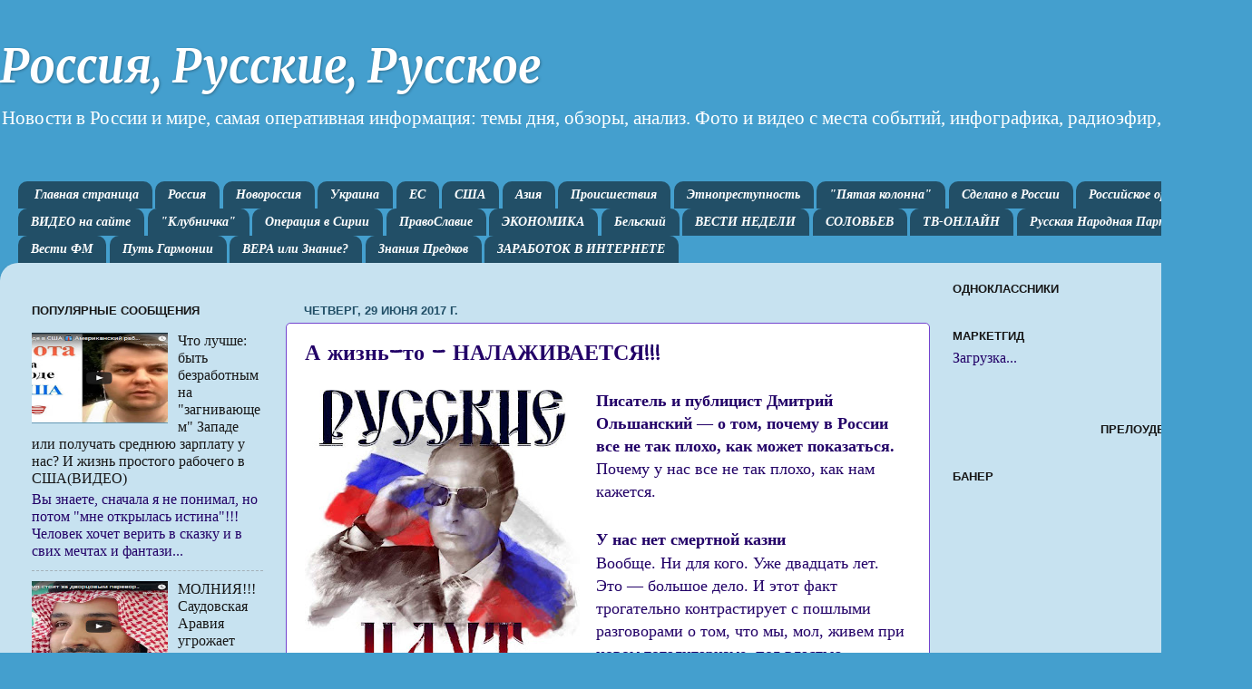

--- FILE ---
content_type: text/html; charset=utf-8
request_url: https://rossiarusskie.biz/2017/06/a-zhizn-to-nalazhivaetsja.html
body_size: 22412
content:
<!DOCTYPE html>
<html class='v2' dir='ltr' xmlns:b='http://www.google.com/2005/gml/b' xmlns:data='http://www.google.com/2005/gml/data' xmlns:expr='http://www.google.com/2005/gml/expr'>
<head>
  <link type='text/css' rel='stylesheet' href='https://www.blogger.com/static/v1/widgets/304508860-css_bundle_v2.css'>
  <meta content='yr7KKjoxnlZ3CCEIxnMx6LigvVtTFJ31D8xE9vT9' name='recreativ-verification'>
  <meta content='dmrxwttgv5p91l43r' name='dailymotion-domain-verification'>
  <meta content='новости россии, вечер с владимиром соловьевым, новороссия сводки, новости днр, сводки ополчения, новости новороссии, место всречи, смотреть онлайн 2017, навальный' name='keywords'>
  <meta content='47842f76aed219563' name='cpazilla-site-verification'>
  <meta content='width=1100' name='viewport'>
  <meta content='text/html; charset=utf-8' http-equiv='Content-Type'>
  <link href='/favicon.ico' rel='icon' type='image/x-icon'>
  <link href='/2017/06/a-zhizn-to-nalazhivaetsja.html' rel='canonical'>
  
  
  
  
  <link href='https://2.bp.blogspot.com/-8K4t2BoGqg4/WVTCTse6LCI/AAAAAAAAWyY/KZZaZ5-2dVQv9L7uwllJzr9Ts-jrDZItQCLcBGAs/s320/russkie_idut_putin.jpg' rel='image_src'>
  <meta content='https://rossiarusskie.biz/2017/06/a-zhizn-to-nalazhivaetsja.html' property='og:url'>
  <meta content='А жизнь-то - НАЛАЖИВАЕТСЯ!!!' property='og:title'>
  <meta content='Новости, Срочно, Эксклюзив. Россия, ЕС, Новороссия. РФ, США, ЕС' property='og:description'>
  <meta content='https://2.bp.blogspot.com/-8K4t2BoGqg4/WVTCTse6LCI/AAAAAAAAWyY/KZZaZ5-2dVQv9L7uwllJzr9Ts-jrDZItQCLcBGAs/w1200-h630-p-k-no-nu/russkie_idut_putin.jpg' property='og:image'>
  <title>А жизнь-то - НАЛАЖИВАЕТСЯ!!! | Россия, Русские, Русское</title>
  <link href="https://fonts.googleapis.com/css?kit=EYh7Vl4ywhowqULgRdYwIDCfpX6RxG3EIGge07m4fac55inogVLwHQyymKm3csC9" rel="stylesheet" type="text/css">
  <style id='page-skin-1' type='text/css'>
  <!--
  /*-----------------------------------------------
  blogger Template Style
  Name:     Picture Window
  Designer: blogger
  URL:      www.blogger.com
  ----------------------------------------------- */
  /* Variable definitions
  ====================
  <Variable name="keycolor" description="Main Color" type="color" default="#1a222a"/>
  <Variable name="body.background" description="Body Background" type="background"
  color="#5e5e5e" default="#111111 url(//themes.googleusercontent.com/image?id=1OACCYOE0-eoTRTfsBuX1NMN9nz599ufI1Jh0CggPFA_sK80AGkIr8pLtYRpNUKPmwtEa) repeat-x fixed top center"/>
  <Group description="Page Text" selector="body">
  <Variable name="body.font" description="Font" type="font"
  default="normal normal 15px Arial, Tahoma, Helvetica, FreeSans, sans-serif"/>
  <Variable name="body.text.color" description="Text Color" type="color" default="#333333"/>
  </Group>
  <Group description="Backgrounds" selector=".body-fauxcolumns-outer">
  <Variable name="body.background.color" description="Outer Background" type="color" default="#296695"/>
  <Variable name="header.background.color" description="Header Background" type="color" default="transparent"/>
  <Variable name="post.background.color" description="Post Background" type="color" default="#ffffff"/>
  </Group>
  <Group description="Links" selector=".main-outer">
  <Variable name="link.color" description="Link Color" type="color" default="#336699"/>
  <Variable name="link.visited.color" description="Visited Color" type="color" default="#6699cc"/>
  <Variable name="link.hover.color" description="Hover Color" type="color" default="#33aaff"/>
  </Group>
  <Group description="Blog Title" selector=".header \">
  <Variable name="header.font" description="Title Font" type="font"
  default="normal normal 36px Arial, Tahoma, Helvetica, FreeSans, sans-serif"/>
  <Variable name="header.text.color" description="Text Color" type="color" default="#ffffff" />
  </Group>
  <Group description="Tabs Text" selector=".tabs-inner .widget li a">
  <Variable name="tabs.font" description="Font" type="font"
  default="normal normal 15px Arial, Tahoma, Helvetica, FreeSans, sans-serif"/>
  <Variable name="tabs.text.color" description="Text Color" type="color" default="#ffffff"/>
  <Variable name="tabs.selected.text.color" description="Selected Color" type="color" default="#171717"/>
  </Group>
  <Group description="Tabs Background" selector=".tabs-outer .PageList">
  <Variable name="tabs.background.color" description="Background Color" type="color" default="transparent"/>
  <Variable name="tabs.selected.background.color" description="Selected Color" type="color" default="transparent"/>
  <Variable name="tabs.separator.color" description="Separator Color" type="color" default="transparent"/>
  </Group>
  <Group description="Post Title" selector="h3.post-title, .comments h4">
  <Variable name="post.title.font" description="Title Font" type="font"
  default="normal normal 18px Arial, Tahoma, Helvetica, FreeSans, sans-serif"/>
  </Group>
  <Group description="Date Header" selector=".date-header">
  <Variable name="date.header.color" description="Text Color" type="color" default="#220067"/>
  </Group>
  <Group description="Post" selector=".post">
  <Variable name="post.footer.text.color" description="Footer Text Color" type="color" default="#999999"/>
  <Variable name="post.border.color" description="Border Color" type="color" default="#dddddd"/>
  </Group>
  <Group description="Gadgets" selector="h1">
  <Variable name="widget.title.font" description="Title Font" type="font"
  default="bold normal 13px Arial, Tahoma, Helvetica, FreeSans, sans-serif"/>
  <Variable name="widget.title.text.color" description="Title Color" type="color" default="#888888"/>
  </Group>
  <Group description="Footer" selector=".footer-outer">
  <Variable name="footer.text.color" description="Text Color" type="color" default="#cccccc"/>
  <Variable name="footer.widget.title.text.color" description="Gadget Title Color" type="color" default="#aaaaaa"/>
  </Group>
  <Group description="Footer Links" selector=".footer-outer">
  <Variable name="footer.link.color" description="Link Color" type="color" default="#99ccee"/>
  <Variable name="footer.link.visited.color" description="Visited Color" type="color" default="#77aaee"/>
  <Variable name="footer.link.hover.color" description="Hover Color" type="color" default="#33aaff"/>
  </Group>
  <Variable name="content.margin" description="Content Margin Top" type="length" default="20px" min="0" max="100px"/>
  <Variable name="content.padding" description="Content Padding" type="length" default="0" min="0" max="100px"/>
  <Variable name="content.background" description="Content Background" type="background"
  default="transparent none repeat scroll top left"/>
  <Variable name="content.border.radius" description="Content Border Radius" type="length" default="0" min="0" max="100px"/>
  <Variable name="content.shadow.spread" description="Content Shadow Spread" type="length" default="0" min="0" max="100px"/>
  <Variable name="header.padding" description="Header Padding" type="length" default="0" min="0" max="100px"/>
  <Variable name="header.background.gradient" description="Header Gradient" type="url"
  default="none"/>
  <Variable name="header.border.radius" description="Header Border Radius" type="length" default="0" min="0" max="100px"/>
  <Variable name="main.border.radius.top" description="Main Border Radius" type="length" default="20px" min="0" max="100px"/>
  <Variable name="footer.border.radius.top" description="Footer Border Radius Top" type="length" default="0" min="0" max="100px"/>
  <Variable name="footer.border.radius.bottom" description="Footer Border Radius Bottom" type="length" default="20px" min="0" max="100px"/>
  <Variable name="region.shadow.spread" description="Main and Footer Shadow Spread" type="length" default="3px" min="0" max="100px"/>
  <Variable name="region.shadow.offset" description="Main and Footer Shadow Offset" type="length" default="1px" min="-50px" max="50px"/>
  <Variable name="tabs.background.gradient" description="Tab Background Gradient" type="url" default="none"/>
  <Variable name="tab.selected.background.gradient" description="Selected Tab Background" type="url"
  default="url(https://resources.blogblog.com/blogblog/data/1kt/transparent/white80.png)"/>
  <Variable name="tab.background" description="Tab Background" type="background"
  default="transparent url(https://resources.blogblog.com/blogblog/data/1kt/transparent/black50.png) repeat scroll top left"/>
  <Variable name="tab.border.radius" description="Tab Border Radius" type="length" default="10px" min="0" max="100px"/>
  <Variable name="tab.first.border.radius" description="First Tab Border Radius" type="length" default="10px" min="0" max="100px"/>
  <Variable name="tabs.border.radius" description="Tabs Border Radius" type="length" default="0" min="0" max="100px"/>
  <Variable name="tabs.spacing" description="Tab Spacing" type="length" default=".25em" min="0" max="10em"/>
  <Variable name="tabs.margin.bottom" description="Tab Margin Bottom" type="length" default="0" min="0" max="100px"/>
  <Variable name="tabs.margin.sides" description="Tab Margin Sides" type="length" default="20px" min="0" max="100px"/>
  <Variable name="main.background" description="Main Background" type="background"
  default="transparent url(https://resources.blogblog.com/blogblog/data/1kt/transparent/white80.png) repeat scroll top left"/>
  <Variable name="main.padding.sides" description="Main Padding Sides" type="length" default="20px" min="0" max="100px"/>
  <Variable name="footer.background" description="Footer Background" type="background"
  default="transparent url(https://resources.blogblog.com/blogblog/data/1kt/transparent/black50.png) repeat scroll top left"/>
  <Variable name="post.margin.sides" description="Post Margin Sides" type="length" default="-20px" min="-50px" max="50px"/>
  <Variable name="post.border.radius" description="Post Border Radius" type="length" default="5px" min="0" max="100px"/>
  <Variable name="widget.title.text.transform" description="Widget Title Text Transform" type="string" default="uppercase"/>
  <Variable name="mobile.background.overlay" description="Mobile Background Overlay" type="string"
  default="transparent none repeat scroll top left"/>
  <Variable name="startSide" description="Side where text starts in blog language" type="automatic" default="left"/>
  <Variable name="endSide" description="Side where text ends in blog language" type="automatic" default="right"/>
  */
  /* Content
  ----------------------------------------------- */
  body {
  font: normal normal 18px Georgia, Utopia, 'Palatino Linotype', Palatino, serif;
  color: #220067;
  background: #449FCE url(//themes.googleusercontent.com/image?id=1Yx8_G17Y2iq1fILozyAWpw3LAZeJbkpUPBHtfpEQEFq8iTjs7OGWHGzrzrhHaA_-5r-D) no-repeat fixed top center /* Credit: sbayram (http://www.istockphoto.com/googleimages.php?id=6201476&platform=blogger) */;
  }
  html body .region-inner {
  min-width: 0;
  max-width: 100%;
  width: auto;
  }
  .content-outer {
  font-size: 90%;
  }
  a:link {
  text-decoration:none;
  color: #171717;
  }
  a:visited {
  text-decoration:none;
  color: #76b2d1;
  }
  a:hover {
  text-decoration:underline;
  color: #49d0ff;
  }
  .content-outer {
  background: transparent none repeat scroll top left;
  -moz-border-radius: 0;
  -webkit-border-radius: 0;
  -goog-ms-border-radius: 0;
  border-radius: 0;
  -moz-box-shadow: 0 0 0 rgba(0, 0, 0, .15);
  -webkit-box-shadow: 0 0 0 rgba(0, 0, 0, .15);
  -goog-ms-box-shadow: 0 0 0 rgba(0, 0, 0, .15);
  box-shadow: 0 0 0 rgba(0, 0, 0, .15);
  margin: 20px auto;
  }
  .content-inner {
  padding: 0;
  }
  /* Header
  ----------------------------------------------- */
  .header-outer {
  background: rgba(94, 94, 94, 0) none repeat-x scroll top left;
  _background-image: none;
  color: #ffffff;
  -moz-border-radius: 0;
  -webkit-border-radius: 0;
  -goog-ms-border-radius: 0;
  border-radius: 0;
  }
  .Header img, .Header #header-inner {
  -moz-border-radius: 0;
  -webkit-border-radius: 0;
  -goog-ms-border-radius: 0;
  border-radius: 0;
  }
  .header-inner .Header .titlewrapper,
  .header-inner .Header .descriptionwrapper {
  padding-left: 0;
  padding-right: 0;
  }
  .Header h1 {
  font: italic bold 50px Merriweather;
  text-shadow: 1px 1px 3px rgba(0, 0, 0, 0.3);
  }
  .Header h1 a {
  color: #ffffff;
  }
  .Header .description {
  font-size: 130%;
  }
  /* Tabs
  ----------------------------------------------- */
  .tabs-inner {
  margin: .5em 20px 0;
  padding: 0;
  }
  .tabs-inner .section {
  margin: 0;
  }
  .tabs-inner .widget ul {
  padding: 0;
  background: rgba(94, 94, 94, 0) none repeat scroll bottom;
  -moz-border-radius: 0;
  -webkit-border-radius: 0;
  -goog-ms-border-radius: 0;
  border-radius: 0;
  }
  .tabs-inner .widget li {
  border: none;
  }
  .tabs-inner .widget li a {
  display: inline-block;
  padding: .5em 1em;
  margin-right: .25em;
  color: #ffffff;
  font: italic bold 14px Georgia, Utopia, 'Palatino Linotype', Palatino, serif;
  -moz-border-radius: 10px 10px 0 0;
  -webkit-border-top-left-radius: 10px;
  -webkit-border-top-right-radius: 10px;
  -goog-ms-border-radius: 10px 10px 0 0;
  border-radius: 10px 10px 0 0;
  background: transparent url(https://resources.blogblog.com/blogblog/data/1kt/transparent/black50.png) repeat scroll top left;
  border-right: 1px solid rgba(94, 94, 94, 0);
  }
  .tabs-inner .widget li:first-child a {
  padding-left: 1.25em;
  -moz-border-radius-topleft: 10px;
  -moz-border-radius-bottomleft: 0;
  -webkit-border-top-left-radius: 10px;
  -webkit-border-bottom-left-radius: 0;
  -goog-ms-border-top-left-radius: 10px;
  -goog-ms-border-bottom-left-radius: 0;
  border-top-left-radius: 10px;
  border-bottom-left-radius: 0;
  }
  .tabs-inner .widget li.selected a,
  .tabs-inner .widget li a:hover {
  position: relative;
  z-index: 1;
  background: rgba(94, 94, 94, 0) url(https://resources.blogblog.com/blogblog/data/1kt/transparent/white80.png) repeat scroll bottom;
  color: #3e8fba;
  -moz-box-shadow: 0 0 3px rgba(0, 0, 0, .15);
  -webkit-box-shadow: 0 0 3px rgba(0, 0, 0, .15);
  -goog-ms-box-shadow: 0 0 3px rgba(0, 0, 0, .15);
  box-shadow: 0 0 3px rgba(0, 0, 0, .15);
  }
  /* Headings
  ----------------------------------------------- */
  h2 {
  font: bold normal 13px Arial, Tahoma, Helvetica, FreeSans, sans-serif;
  text-transform: uppercase;
  color: #171717;
  margin: .5em 0;
  }
  /* Main
  ----------------------------------------------- */
  .main-outer {
  background: transparent url(https://resources.blogblog.com/blogblog/data/1kt/transparent/white80.png) repeat scroll top left;
  -moz-border-radius: 20px 20px 0 0;
  -webkit-border-top-left-radius: 20px;
  -webkit-border-top-right-radius: 20px;
  -webkit-border-bottom-left-radius: 0;
  -webkit-border-bottom-right-radius: 0;
  -goog-ms-border-radius: 20px 20px 0 0;
  border-radius: 20px 20px 0 0;
  -moz-box-shadow: 0 1px 3px rgba(0, 0, 0, .15);
  -webkit-box-shadow: 0 1px 3px rgba(0, 0, 0, .15);
  -goog-ms-box-shadow: 0 1px 3px rgba(0, 0, 0, .15);
  box-shadow: 0 1px 3px rgba(0, 0, 0, .15);
  }
  .main-inner {
  padding: 15px 20px 20px;
  }
  .main-inner .column-center-inner {
  padding: 0 0;
  }
  .main-inner .column-left-inner {
  padding-left: 0;
  }
  .main-inner .column-right-inner {
  padding-right: 0;
  }
  /* Posts
  ----------------------------------------------- */
  h3.post-title {
  margin: 0;
  font: normal bold 24px Walter Turncoat;
  }
  .comments h4 {
  margin: 1em 0 0;
  font: normal bold 24px Walter Turncoat;
  }
  .date-header span {
  color: #214f67;
  }
  .post-outer {
  background-color: #ffffff;
  border: solid 1px #7243ce;
  -moz-border-radius: 5px;
  -webkit-border-radius: 5px;
  border-radius: 5px;
  -goog-ms-border-radius: 5px;
  padding: 15px 20px;
  margin: 0 -20px 20px;
  }
  .post-body {
  line-height: 1.4;
  font-size: 110%;
  position: relative;
  }
  .post-header {
  margin: 0 0 1.5em;
  color: #171717;
  line-height: 1.6;
  }
  .post-footer {
  margin: .5em 0 0;
  color: #171717;
  line-height: 1.6;
  }
  #blog-pager {
  font-size: 140%
  }
  #comments .comment-author {
  padding-top: 1.5em;
  border-top: dashed 1px #ccc;
  border-top: dashed 1px rgba(128, 128, 128, .5);
  background-position: 0 1.5em;
  }
  #comments .comment-author:first-child {
  padding-top: 0;
  border-top: none;
  }
  .avatar-image-container {
  margin: .2em 0 0;
  }
  /* Comments
  ----------------------------------------------- */
  .comments .comments-content .icon.blog-author {
  background-repeat: no-repeat;
  background-image: url([data-uri]);
  }
  .comments .comments-content .loadmore a {
  border-top: 1px solid #49d0ff;
  border-bottom: 1px solid #49d0ff;
  }
  .comments .continue {
  border-top: 2px solid #49d0ff;
  }
  /* Widgets
  ----------------------------------------------- */
  .widget ul, .widget #ArchiveList ul.flat {
  padding: 0;
  list-style: none;
  }
  .widget ul li, .widget #ArchiveList ul.flat li {
  border-top: dashed 1px #ccc;
  border-top: dashed 1px rgba(128, 128, 128, .5);
  }
  .widget ul li:first-child, .widget #ArchiveList ul.flat li:first-child {
  border-top: none;
  }
  .widget .post-body ul {
  list-style: disc;
  }
  .widget .post-body ul li {
  border: none;
  }
  /* Footer
  ----------------------------------------------- */
  .footer-outer {
  color:#d2d2d2;
  background: transparent url(https://resources.blogblog.com/blogblog/data/1kt/transparent/black50.png) repeat scroll top left;
  -moz-border-radius: 0 0 20px 20px;
  -webkit-border-top-left-radius: 0;
  -webkit-border-top-right-radius: 0;
  -webkit-border-bottom-left-radius: 20px;
  -webkit-border-bottom-right-radius: 20px;
  -goog-ms-border-radius: 0 0 20px 20px;
  border-radius: 0 0 20px 20px;
  -moz-box-shadow: 0 1px 3px rgba(0, 0, 0, .15);
  -webkit-box-shadow: 0 1px 3px rgba(0, 0, 0, .15);
  -goog-ms-box-shadow: 0 1px 3px rgba(0, 0, 0, .15);
  box-shadow: 0 1px 3px rgba(0, 0, 0, .15);
  }
  .footer-inner {
  padding: 10px 20px 20px;
  }
  .footer-outer a {
  color: #a5def0;
  }
  .footer-outer a:visited {
  color: #86c4ef;
  }
  .footer-outer a:hover {
  color: #49d0ff;
  }
  .footer-outer .widget h2 {
  color: #b3b3b3;
  }
  /* Mobile
  ----------------------------------------------- */
  html body.mobile {
  height: auto;
  }
  html body.mobile {
  min-height: 480px;
  background-size: 100% auto;
  }
  .mobile .body-fauxcolumn-outer {
  background: transparent none repeat scroll top left;
  }
  html .mobile .mobile-date-outer, html .mobile .blog-pager {
  border-bottom: none;
  background: transparent url(https://resources.blogblog.com/blogblog/data/1kt/transparent/white80.png) repeat scroll top left;
  margin-bottom: 10px;
  }
  .mobile .date-outer {
  background: transparent url(https://resources.blogblog.com/blogblog/data/1kt/transparent/white80.png) repeat scroll top left;
  }
  .mobile .header-outer, .mobile .main-outer,
  .mobile .post-outer, .mobile .footer-outer {
  -moz-border-radius: 0;
  -webkit-border-radius: 0;
  -goog-ms-border-radius: 0;
  border-radius: 0;
  }
  .mobile .content-outer,
  .mobile .main-outer,
  .mobile .post-outer {
  background: inherit;
  border: none;
  }
  .mobile .content-outer {
  font-size: 100%;
  }
  .mobile-link-button {
  background-color: #171717;
  }
  .mobile-link-button a:link, .mobile-link-button a:visited {
  color: #ffffff;
  }
  .mobile-index-contents {
  color: #220067;
  }
  .mobile .tabs-inner .PageList .widget-content {
  background: rgba(94, 94, 94, 0) url(https://resources.blogblog.com/blogblog/data/1kt/transparent/white80.png) repeat scroll bottom;
  color: #3e8fba;
  }
  .mobile .tabs-inner .PageList .widget-content .pagelist-arrow {
  border-left: 1px solid rgba(94, 94, 94, 0);
  }

  -->
  </style>
  <style id='template-skin-1' type='text/css'>
  <!--
  body {
  min-width: 1380px;
  }
  .content-outer, .content-fauxcolumn-outer, .region-inner {
  min-width: 1380px;
  max-width: 1380px;
  _width: 1380px;
  }
  .main-inner .columns {
  padding-left: 300px;
  padding-right: 340px;
  }
  .main-inner .fauxcolumn-center-outer {
  left: 300px;
  right: 340px;
  /* IE6 does not respect left and right together */
  _width: expression(this.parentNode.offsetWidth -
  parseInt("300px") -
  parseInt("340px") + 'px');
  }
  .main-inner .fauxcolumn-left-outer {
  width: 300px;
  }
  .main-inner .fauxcolumn-right-outer {
  width: 340px;
  }
  .main-inner .column-left-outer {
  width: 300px;
  right: 100%;
  margin-left: -300px;
  }
  .main-inner .column-right-outer {
  width: 340px;
  margin-right: -340px;
  }
  #layout {
  min-width: 0;
  }
  #layout .content-outer {
  min-width: 0;
  width: 800px;
  }
  #layout .region-inner {
  min-width: 0;
  width: auto;
  }
  body#layout div.add_widget {
  padding: 8px;
  }
  body#layout div.add_widget a {
  margin-left: 32px;
  }
  body .navbar {height: auto;}
  -->
  </style>
  <script>
  function IzoPopularPosts() {
  document.getElementById('PopularPosts1').innerHTML = document.getElementById('PopularPosts1').innerHTML.replace(/s72-c/g, 's210-c');
  }
  document.addEventListener( "DOMContentLoaded", IzoPopularPosts, false );
  </script>
  <link href='https://www.blogger.com/dyn-css/authorization.css?targetBlogID=1922106595255706286&amp;zx=cb4ceac4-7d26-441a-99ab-f40d25583e0e' media='none' onload='if(media!=&#39;all&#39;)media=&#39;all&#39;' rel='stylesheet'><noscript>
  <link href='https://www.blogger.com/dyn-css/authorization.css?targetBlogID=1922106595255706286&amp;zx=cb4ceac4-7d26-441a-99ab-f40d25583e0e' rel='stylesheet'></noscript>
</head>
<body class='loading'>
  <div class='navbar section' id='navbar' name='Панель навигации'>
    <div class='widget Navbar' data-version='1' id='Navbar1'>
      <script type="text/javascript">
      function setAttributeOnload(object, attribute, val) {
      if(window.addEventListener) {
        window.addEventListener('load',
          function(){ object[attribute] = val; }, false);
      } else {
        window.attachEvent('onload', function(){ object[attribute] = val; });
      }
      }
      </script>
      <div id="navbar-iframe-container"></div>
       
      <script type="text/javascript">


      gapi.load("gapi.iframes:gapi.iframes.style.bubble", function() {
        if (gapi.iframes && gapi.iframes.getContext) {
          gapi.iframes.getContext().openChild({
              url: 'https://www.blogger.com/navbar.g?targetBlogID\x3d1922106595255706286\x26blogName\x3d%D0%A0%D0%BE%D1%81%D1%81%D0%B8%D1%8F,+%D0%A0%D1%83%D1%81%D1%81%D0%BA%D0%B8%D0%B5,+%D0%A0%D1%83%D1%81%D1%81%D0%BA%D0%BE%D0%B5\x26publishMode\x3dPUBLISH_MODE_HOSTED\x26navbarType\x3dLIGHT\x26layoutType\x3dLAYOUTS\x26searchRoot\x3dhttp://rossiarusskie.biz/search\x26blogLocale\x3dru\x26v\x3d2\x26homepageUrl\x3dhttp://rossiarusskie.biz/\x26targetPostID\x3d5830759151436960396\x26blogPostOrPageUrl\x3dhttp://rossiarusskie.biz/2017/06/a-zhizn-to-nalazhivaetsja.html\x26vt\x3d6823986806600317862',
              where: document.getElementById("navbar-iframe-container"),
              id: "navbar-iframe"
          });
        }
      });
      </script> 
      
    </div>
  </div>
  <div class='body-fauxcolumns'>
    <div class='fauxcolumn-outer body-fauxcolumn-outer'>
      <div class='cap-top'>
        <div class='cap-left'></div>
        <div class='cap-right'></div>
      </div>
      <div class='fauxborder-left'>
        <div class='fauxborder-right'></div>
        <div class='fauxcolumn-inner'></div>
      </div>
      <div class='cap-bottom'>
        <div class='cap-left'></div>
        <div class='cap-right'></div>
      </div>
    </div>
  </div>
  <div class='content'>
    <div class='content-fauxcolumns'>
      <div class='fauxcolumn-outer content-fauxcolumn-outer'>
        <div class='cap-top'>
          <div class='cap-left'></div>
          <div class='cap-right'></div>
        </div>
        <div class='fauxborder-left'>
          <div class='fauxborder-right'></div>
          <div class='fauxcolumn-inner'></div>
        </div>
        <div class='cap-bottom'>
          <div class='cap-left'></div>
          <div class='cap-right'></div>
        </div>
      </div>
    </div>
    <div class='content-outer'>
      <div class='content-cap-top cap-top'>
        <div class='cap-left'></div>
        <div class='cap-right'></div>
      </div>
      <div class='fauxborder-left content-fauxborder-left'>
        <div class='fauxborder-right content-fauxborder-right'></div>
        <div class='content-inner'>
          <header>
            <div class='header-outer'>
              <div class='header-cap-top cap-top'>
                <div class='cap-left'></div>
                <div class='cap-right'></div>
              </div>
              <div class='fauxborder-left header-fauxborder-left'>
                <div class='fauxborder-right header-fauxborder-right'></div>
                <div class='region-inner header-inner'>
                  <div class='header section' id='header' name='Заголовок'>
                    <div class='widget Header' data-version='1' id='Header1'>
                      <div id='header-inner'>
                        <div class='titlewrapper'>
                          <h1 class='title'><a href='/'>Россия, Русские, Русское</a></h1>
                        </div>
                        <div class='descriptionwrapper'>
                          <p class='description'><span>Новости в России и мире, самая оперативная информация: темы дня, обзоры, анализ. Фото и видео с места событий, инфографика, радиоэфир, подкасты</span></p>
                        </div>
                      </div>
                    </div>
                  </div>
                </div>
              </div>
              <div class='header-cap-bottom cap-bottom'>
                <div class='cap-left'></div>
                <div class='cap-right'></div>
              </div>
            </div>
          </header>
          <div class='tabs-outer'>
            <div class='tabs-cap-top cap-top'>
              <div class='cap-left'></div>
              <div class='cap-right'></div>
            </div>
            <div class='fauxborder-left tabs-fauxborder-left'>
              <div class='fauxborder-right tabs-fauxborder-right'></div>
              <div class='region-inner tabs-inner'>
                <div class='tabs no-items section' id='crosscol' name='Поперечный столбец'></div>
                <div class='tabs section' id='crosscol-overflow' name='Cross-Column 2'>
                  <div class='widget PageList' data-version='1' id='PageList1'>
                    <div class='widget-content'>
                      <ul>
                        <li>
                          <a href='/'>Главная страница</a>
                        </li>
                        <li>
                          <a href='/search/label/%D0%A0%D0%BE%D1%81%D1%81%D0%B8%D1%8F'>Россия</a>
                        </li>
                        <li>
                          <a href='/search/label/%D0%B4%D0%BD%D1%80'>Новороссия</a>
                        </li>
                        <li>
                          <a href='/search/label/%D1%83%D0%BA%D1%80%D0%B0%D0%B8%D0%BD%D0%B0'>Украина</a>
                        </li>
                        <li>
                          <a href='/search/label/%D0%95%D0%A1'>ЕС</a>
                        </li>
                        <li>
                          <a href='/search/label/%D1%81%D1%88%D0%B0'>США</a>
                        </li>
                        <li>
                          <a href='/search/label/%D0%B0%D0%B7%D0%B8%D1%8F'>Азия</a>
                        </li>
                        <li>
                          <a href='/search/label/%D0%9F%D1%80%D0%BE%D0%B8%D1%81%D1%88%D0%B5%D1%81%D1%82%D0%B2%D0%B8%D1%8F'>Происшествия</a>
                        </li>
                        <li>
                          <a href='/search/label/%D1%8D%D1%82%D0%BD%D0%BE%D0%BF%D1%80%D0%B5%D1%81%D1%82%D1%83%D0%BF%D0%BD%D0%BE%D1%81%D1%82%D1%8C'>Этнопреступность</a>
                        </li>
                        <li>
                          <a href='/search/label/%D0%9F%D1%8F%D1%82%D0%B0%D1%8F%20%D0%BA%D0%BE%D0%BB%D0%BE%D0%BD%D0%BD%D0%B0'>"Пятая колонна"</a>
                        </li>
                        <li>
                          <a href='/search/label/%D1%81%D0%B4%D0%B5%D0%BB%D0%B0%D0%BD%D0%BE%20%D0%B2%20%D0%A0%D0%BE%D1%81%D1%81%D0%B8%D0%B8'>Сделано в России</a>
                        </li>
                        <li>
                          <a href='/search/label/%D0%A0%D0%BE%D1%81%D1%81%D0%B8%D0%B9%D1%81%D0%BA%D0%BE%D0%B5%20%D0%BE%D1%80%D1%83%D0%B6%D0%B8%D0%B5'>Российское оружие</a>
                        </li>
                        <li>
                          <a href='/search/label/%D0%B2%D0%B8%D0%B4%D0%B5%D0%BE'>ВИДЕО на сайте</a>
                        </li>
                        <li>
                          <a href='/search/label/%D0%BA%D0%BB%D1%83%D0%B1%D0%BD%D0%B8%D1%87%D0%BA%D0%B0'>"Клубничка"</a>
                        </li>
                        <li>
                          <a href='/search/label/%D1%81%D0%B8%D1%80%D0%B8%D1%8F'>Операция в Сирии</a>
                        </li>
                        <li>
                          <a href='/search/label/%D0%9F%D1%80%D0%B0%D0%B2%D0%BE%D1%81%D0%BB%D0%B0%D0%B2%D0%B8%D0%B5'>ПравоСлавие</a>
                        </li>
                        <li>
                          <a href='/search/label/%D1%8D%D0%BA%D0%BE%D0%BD%D0%BE%D0%BC%D0%B8%D0%BA%D0%B0'>ЭКОНОМИКА</a>
                        </li>
                        <li>
                          <a href='/search/label/%D0%91%D0%B5%D0%BB%D1%8C%D1%81%D0%BA%D0%B8%D0%B9'>Бельский</a>
                        </li>
                        <li>
                          <a href='/search/label/%D0%92%D0%95%D0%A1%D0%A2%D0%98%20%D0%9D%D0%B5%D0%B4%D0%B5%D0%BB%D0%B8'>ВЕСТИ НЕДЕЛИ</a>
                        </li>
                        <li>
                          <a href='/search/label/%D0%A1%D0%BE%D0%BB%D0%BE%D0%B2%D1%8C%D0%B5%D0%B2'>СОЛОВЬЕВ</a>
                        </li>
                        <li>
                          <a href='/p/telekanal-rossiya-24.html'>ТВ-ОНЛАЙН</a>
                        </li>
                        <li>
                          <a href='/search/label/%D0%A0%D0%9D%D0%9F'>Русская Народная Партия</a>
                        </li>
                        <li>
                          <a href='/search/label/%D0%92%D0%B5%D1%81%D1%82%D0%B8%20%D0%A4%D0%9C'>Вести ФМ</a>
                        </li>
                        <li>
                          <a href='/search/label/%D0%9F%D1%83%D1%82%D1%8C%20%D0%93%D0%B0%D1%80%D0%BC%D0%BE%D0%BD%D0%B8%D0%B8'>Путь Гармонии</a>
                        </li>
                        <li>
                          <a href='/search/label/%D0%92%D0%B5%D1%80%D0%B0%20%D0%B8%D0%BB%D0%B8%20%D0%97%D0%BD%D0%B0%D0%BD%D0%B8%D0%B5%3F'>ВЕРА или Знание?</a>
                        </li>
                        <li>
                          <a href='/search/label/%D0%B7%D0%BD%D0%B0%D0%BD%D0%B8%D1%8F%20%D0%BF%D1%80%D0%B5%D0%B4%D0%BA%D0%BE%D0%B2'>Знания Предков</a>
                        </li>
                        <li>
                          <a href='/search/label/%D0%B7%D0%B0%D1%80%D0%B0%D0%B1%D0%BE%D1%82%D0%BE%D0%BA'>ЗАРАБОТОК В ИНТЕРНЕТЕ</a>
                        </li>
                      </ul>
                      <div class='clear'></div><span class='widget-item-control'><span class='item-control blog-admin'><a class='quickedit' href='' onclick='return _WidgetManager._PopupConfig(document.getElementById("PageList1"));' target='configPageList1' title='Изменить'><img alt='' height='18' src='https://resources.blogblog.com/img/icon18_wrench_allbkg.png' width='18'></a></span></span>
                      <div class='clear'></div>
                    </div>
                  </div>
                </div>
              </div>
            </div>
            <div class='tabs-cap-bottom cap-bottom'>
              <div class='cap-left'></div>
              <div class='cap-right'></div>
            </div>
          </div>
          <div class='main-outer'>
            <div class='main-cap-top cap-top'>
              <div class='cap-left'></div>
              <div class='cap-right'></div>
            </div>
            <div class='fauxborder-left main-fauxborder-left'>
              <div class='fauxborder-right main-fauxborder-right'></div>
              <div class='region-inner main-inner'>
                <div class='columns fauxcolumns'>
                  <div class='fauxcolumn-outer fauxcolumn-center-outer'>
                    <div class='cap-top'>
                      <div class='cap-left'></div>
                      <div class='cap-right'></div>
                    </div>
                    <div class='fauxborder-left'>
                      <div class='fauxborder-right'></div>
                      <div class='fauxcolumn-inner'></div>
                    </div>
                    <div class='cap-bottom'>
                      <div class='cap-left'></div>
                      <div class='cap-right'></div>
                    </div>
                  </div>
                  <div class='fauxcolumn-outer fauxcolumn-left-outer'>
                    <div class='cap-top'>
                      <div class='cap-left'></div>
                      <div class='cap-right'></div>
                    </div>
                    <div class='fauxborder-left'>
                      <div class='fauxborder-right'></div>
                      <div class='fauxcolumn-inner'></div>
                    </div>
                    <div class='cap-bottom'>
                      <div class='cap-left'></div>
                      <div class='cap-right'></div>
                    </div>
                  </div>
                  <div class='fauxcolumn-outer fauxcolumn-right-outer'>
                    <div class='cap-top'>
                      <div class='cap-left'></div>
                      <div class='cap-right'></div>
                    </div>
                    <div class='fauxborder-left'>
                      <div class='fauxborder-right'></div>
                      <div class='fauxcolumn-inner'></div>
                    </div>
                    <div class='cap-bottom'>
                      <div class='cap-left'></div>
                      <div class='cap-right'></div>
                    </div>
                  </div>
                  <div class='columns-inner'>
                    <div class='column-center-outer'>
                      <div class='column-center-inner'>
                        <div class='main section' id='main' name='Основной'>
                          <div class='widget HTML' data-version='1' id='HTML15'>
                            <div class='widget-content'>
                              <script src="//yastatic.net/es5-shims/0.0.2/es5-shims.min.js"></script> 
                              
                              <div class="ya-share2" data-services="collections,odnoklassniki,moimir" data-counter=""></div>
                            </div>
                            <div class='clear'></div><span class='widget-item-control'><span class='item-control blog-admin'><a class='quickedit' href='' onclick='return _WidgetManager._PopupConfig(document.getElementById("HTML15"));' target='configHTML15' title='Изменить'><img alt='' height='18' src='https://resources.blogblog.com/img/icon18_wrench_allbkg.png' width='18'></a></span></span>
                            <div class='clear'></div>
                          </div>
                          <div class='widget Blog' data-version='1' id='Blog1'>
                            <div class='blog-posts hfeed'>
                              <div class="date-outer">
                                <h2 class='date-header'><span>четверг, 29 июня 2017 г.</span></h2>
                                <div class="date-posts">
                                  <div class='post-outer'>
                                    <div class='post hentry uncustomized-post-template' itemprop='blogPost' itemscope='itemscope' itemtype='http://schema.org/BlogPosting'>
                                      <meta content='https://2.bp.blogspot.com/-8K4t2BoGqg4/WVTCTse6LCI/AAAAAAAAWyY/KZZaZ5-2dVQv9L7uwllJzr9Ts-jrDZItQCLcBGAs/s320/russkie_idut_putin.jpg' itemprop='image_url'>
                                      <meta content='1922106595255706286' itemprop='blogId'>
                                      <meta content='5830759151436960396' itemprop='postId'><a name='5830759151436960396' id="5830759151436960396"></a>
                                      <h3 class='post-title entry-title' itemprop='name'>А жизнь-то - НАЛАЖИВАЕТСЯ!!!</h3>
                                      <div class='post-header'>
                                        <div class='post-header-line-1'></div>
                                      </div>
                                      <div class='post-body entry-content' id='post-body-5830759151436960396' itemprop='description articleBody'>
                                        <div dir="ltr" style="text-align: left;" trbidi="on">
                                          <div dir="ltr" style="text-align: left;" trbidi="on">
                                            <div class="field field-name-field-text field-type-text-long field-label-hidden">
                                              <div class="field-items">
                                                <div class="field-item even">
                                                  <div class="separator" style="clear: both; text-align: center;">
                                                    <a href="https://2.bp.blogspot.com/-8K4t2BoGqg4/WVTCTse6LCI/AAAAAAAAWyY/KZZaZ5-2dVQv9L7uwllJzr9Ts-jrDZItQCLcBGAs/s1600/russkie_idut_putin.jpg" imageanchor="1" style="clear: left; float: left; margin-bottom: 1em; margin-right: 1em;"><img border="0" data-original-height="800" data-original-width="758" height="320" src="https://2.bp.blogspot.com/-8K4t2BoGqg4/WVTCTse6LCI/AAAAAAAAWyY/KZZaZ5-2dVQv9L7uwllJzr9Ts-jrDZItQCLcBGAs/s320/russkie_idut_putin.jpg" width="303"></a>
                                                  </div>
                                                  <div style="padding: 0px;">
                                                    <strong><span style="font-size: large;">Писатель и&nbsp;публицист Дмитрий Ольшанский&nbsp;&#8212; о&nbsp;том, почему в&nbsp;России все не&nbsp;так плохо, как может показаться.</span></strong>
                                                  </div>
                                                  <div style="padding: 0px;">
                                                    <span style="font-size: large;">Почему у&nbsp;нас все не&nbsp;так плохо, как нам кажется.</span>
                                                  </div>
                                                  <div style="padding: 0px;">
                                                    <span style="font-size: large;"><br></span>
                                                  </div>
                                                  <h3 style="margin: 0px; padding: 0px;"><span style="font-size: large;">У&nbsp;нас нет смертной казни</span></h3>
                                                  <div style="padding: 0px;">
                                                    <span style="font-size: large;">Вообще. Ни&nbsp;для кого. Уже двадцать лет. Это&nbsp;&#8212; большое дело. И&nbsp;этот факт трогательно контрастирует с&nbsp;пошлыми разговорами о&nbsp;том, что мы, мол, живем при новом тоталитаризме, под властью кровавой диктатуры, etc.</span>
                                                  </div><a name='more' id="more"></a><br>
                                                  <div style="padding: 0px;">
                                                    <span style="font-size: large;"><br></span>
                                                  </div>
                                                  <h3 style="margin: 0px; padding: 0px;"><span style="font-size: large;">У&nbsp;нас все меньше людей сидит в&nbsp;тюрьме</span></h3>
                                                  <div style="padding: 0px;">
                                                    <span style="font-size: large;">В&nbsp;2000 году, когда начался &#171;кровавый режим&#187;, сидело больше миллиона, сейчас&nbsp;&#8212; 630 тысяч. А&nbsp;это не&nbsp;просто 40% разницы, это значит, что тюремной культуры&nbsp;&#8212; вроде&nbsp;бы неизбывно родной&nbsp;&#8212; становится все меньше и&nbsp;меньше.</span>
                                                  </div>
                                                  <div style="padding: 0px;">
                                                    <span style="font-size: large;"><br></span>
                                                  </div>
                                                  <h3 style="margin: 0px; padding: 0px;"><span style="font-size: large;">У&nbsp;нас стало намного меньше абортов</span></h3>
                                                  <div style="padding: 0px;">
                                                    <span style="font-size: large;">В&nbsp;2000 году их&nbsp;было больше двух миллионов. За&nbsp;эти семнадцать лет&nbsp;&#8212; их&nbsp;стало меньше на&nbsp;миллион. Эту цифру не&nbsp;нужно комментировать&nbsp;&#8212; она сама все говорит.</span>
                                                  </div>
                                                  <div style="padding: 0px;">
                                                    <span style="font-size: large;"><br></span>
                                                  </div>
                                                  <h3 style="margin: 0px; padding: 0px;"><span style="font-size: large;">У&nbsp;нас однородная страна</span></h3>
                                                  <div style="padding: 0px;">
                                                    <span style="font-size: large;">За&nbsp;вычетом этнических анклавов, Россия почти мононациональное государство&nbsp;&#8212; у&nbsp;нас больше русских, чем латышей в&nbsp;Латвии или евреев в&nbsp;Израиле.</span>
                                                  </div>
                                                  <div style="padding: 0px;">
                                                    <span style="font-size: large;">И&nbsp;этой стране больше не&nbsp;грозит социальная пропасть вроде &#171;город vs. деревня&#187; и&nbsp;&#171;буржуи vs. народ&#187;. Кроме полупроцента самых богатых и&nbsp;секты свидетелей приличного человека, все остальные&nbsp;&#8212; кто лучше, кто хуже,&nbsp;&#8212; но&nbsp;живут более-менее в&nbsp;одном мире, и&nbsp;новую гражданскую войну устраивать незачем и&nbsp;некому.</span>
                                                  </div>
                                                  <div style="padding: 0px;">
                                                    <span style="font-size: large;"><br></span>
                                                  </div>
                                                  <h3 style="margin: 0px; padding: 0px;"><span style="font-size: large;">У&nbsp;нас пожилая страна</span></h3>
                                                  <div style="padding: 0px;">
                                                    <span style="font-size: large;">Об&nbsp;этом принято говорить как о&nbsp;чем-то плохом. Якобы всеобщая молодежность&nbsp;&#8212; упорно насаждаемая пропагандой&nbsp;&#8212; это что-то хорошее.</span>
                                                  </div>
                                                  <blockquote style="background: url(&quot;/sites/all/themes/rspringw/images/postquote.png&quot;) no-repeat scroll rgb(243, 244, 245); border-bottom: 1px solid rgb(224, 224, 224); border-right: 1px solid rgb(224, 224, 224); clear: both; font-family: &quot;Open Sans Condensed&quot;, Arial, &quot;Arial Unicode MS&quot;, Helvetica, sans-serif !important; font-weight: bold; line-height: 20px; margin: 10px 0px 10px 20px; overflow: auto; padding: 15px 15px 15px 52px; text-shadow: rgb(255, 255, 255) 1px 1px 1px;">
                                                    <div style="margin-bottom: 5px; margin-top: 5px; padding: 0px;">
                                                      <span style="font-size: large;">На&nbsp;самом деле, нет ничего хуже и&nbsp;опаснее для общества, чем толпы агрессивных молодых мужчин, томящихся от&nbsp;чего-то мутно-неопределенного, где-то между безработицей, дезертирством, желанием нехорошо развлечься и&nbsp;скучающей сексуальностью.</span>
                                                    </div>
                                                  </blockquote>
                                                  <div style="padding: 0px;">
                                                    <span style="font-size: large;">От&nbsp;демографического взрыва погибла старая Россия, но&nbsp;Россия новая, пенсионная, этого избежит.</span>
                                                  </div>
                                                  <div style="padding: 0px;">
                                                    <span style="font-size: large;"><br></span>
                                                  </div>
                                                  <h3 style="margin: 0px; padding: 0px;"><span style="font-size: large;">У&nbsp;нас нет тирана. А&nbsp;мог&nbsp;бы быть</span></h3>
                                                  <blockquote style="background: url(&quot;/sites/all/themes/rspringw/images/postquote.png&quot;) no-repeat scroll rgb(243, 244, 245); border-bottom: 1px solid rgb(224, 224, 224); border-right: 1px solid rgb(224, 224, 224); clear: both; font-family: &quot;Open Sans Condensed&quot;, Arial, &quot;Arial Unicode MS&quot;, Helvetica, sans-serif !important; font-weight: bold; line-height: 20px; margin: 10px 0px 10px 20px; overflow: auto; padding: 15px 15px 15px 52px; text-shadow: rgb(255, 255, 255) 1px 1px 1px;">
                                                    <div style="margin-bottom: 5px; margin-top: 5px; padding: 0px;">
                                                      <span style="font-size: large;">Очевидно, что Путин, уже много лет обладающий сталинскими полномочиями, мог&nbsp;бы и&nbsp;разгуляться как следует, если&nbsp;бы хотел,&nbsp;&#8212; но&nbsp;он&nbsp;не&nbsp;хочет.</span>
                                                    </div>
                                                  </blockquote>
                                                  <div style="padding: 0px;">
                                                    <span style="font-size: large;">Видно, что Путин&nbsp;&#8212; человек &#171;скучный&#187;, и&nbsp;меньше всего на&nbsp;свете его тянет насильственно переделывать Россию и&nbsp;упиваться своей властью, дрессируя окружающих.</span>
                                                  </div>
                                                  <blockquote style="background: url(&quot;/sites/all/themes/rspringw/images/postquote.png&quot;) no-repeat scroll rgb(243, 244, 245); border-bottom: 1px solid rgb(224, 224, 224); border-right: 1px solid rgb(224, 224, 224); clear: both; font-family: &quot;Open Sans Condensed&quot;, Arial, &quot;Arial Unicode MS&quot;, Helvetica, sans-serif !important; font-weight: bold; line-height: 20px; margin: 10px 0px 10px 20px; overflow: auto; padding: 15px 15px 15px 52px; text-shadow: rgb(255, 255, 255) 1px 1px 1px;">
                                                    <div style="margin-bottom: 5px; margin-top: 5px; padding: 0px;">
                                                      <span style="font-size: large;">Ему нравится совсем другое&nbsp;&#8212; международные саммиты, спорт, экзотические путешествия,&nbsp;&#8212; и&nbsp;слава Богу.</span>
                                                    </div>
                                                  </blockquote><br>
                                                  <h3 style="margin: 0px; padding: 0px;"><span style="font-size: large;">Мы&nbsp;уже не&nbsp;знаем, что такое труд</span></h3>
                                                  <div style="padding: 0px;">
                                                    <span style="font-size: large;">На&nbsp;протяжении бесконечных столетий русские люди занимались тяжелым и&nbsp;принудительным физическим трудом&nbsp;&#8212; сначала аграрным, а&nbsp;потом и&nbsp;промышленным. Принуждали и&nbsp;государство, и&nbsp;сама жизнь&nbsp;&#8212; другая работа была только для абсолютного меньшинства.</span>
                                                  </div>
                                                  <blockquote style="background: url(&quot;/sites/all/themes/rspringw/images/postquote.png&quot;) no-repeat scroll rgb(243, 244, 245); border-bottom: 1px solid rgb(224, 224, 224); border-right: 1px solid rgb(224, 224, 224); clear: both; font-family: &quot;Open Sans Condensed&quot;, Arial, &quot;Arial Unicode MS&quot;, Helvetica, sans-serif !important; font-weight: bold; line-height: 20px; margin: 10px 0px 10px 20px; overflow: auto; padding: 15px 15px 15px 52px; text-shadow: rgb(255, 255, 255) 1px 1px 1px;">
                                                    <div style="margin-bottom: 5px; margin-top: 5px; padding: 0px;">
                                                      <span style="font-size: large;">И&nbsp;только с&nbsp;конца двадцатого века, наконец, можно вздохнуть, перестать копать канаву и&nbsp;заняться чем-то условно-приблизительным.</span>
                                                    </div>
                                                  </blockquote>
                                                  <div style="padding: 0px;">
                                                    <span style="font-size: large;">Например, стать охранником и&nbsp;сидеть на&nbsp;стуле, глядя в&nbsp;никуда пустыми глазами. Или закончить бессмысленный &#171;факультет пиара&#187; и&nbsp;&#171;связывать с&nbsp;общественностью&#187; каких-нибудь жуликов. Но&nbsp;не&nbsp;возить тачку. Ну&nbsp;разве это не&nbsp;прекрасно?</span>
                                                  </div>
                                                  <div style="padding: 0px;">
                                                    <span style="font-size: large;"><br></span>
                                                  </div>
                                                  <h3 style="margin: 0px; padding: 0px;"><span style="font-size: large;">У&nbsp;нас есть европейская семья</span></h3>
                                                  <div style="padding: 0px;">
                                                    <span style="font-size: large;">Можно сколько угодно слушать депутата Мизулину и&nbsp;разного рода &#171;уполномоченных по&nbsp;правам человека&#187; из&nbsp;кавказских республик, но&nbsp;есть очевидность: русские в&nbsp;двадцать первом веке&nbsp;&#8212; это не&nbsp;забитый живущими&nbsp;друг у&nbsp;друга на&nbsp;голове барак (общежитие, изба) с&nbsp;азиатскими представлениями вроде &#171;забеременела&nbsp;&#8212; шлюха&#187; или &#171;десять родили&nbsp;&#8212; пять умерло, бывает&#187;, а&nbsp;мама, папа и&nbsp;один, ну, максимум два ребенка в&nbsp;более-менее человеческой квартире. Или мама и&nbsp;ребенок. Или мама, бабушка и&nbsp;ребенок.</span>
                                                  </div>
                                                  <div style="padding: 0px;">
                                                    <span style="font-size: large;"><br></span>
                                                  </div>
                                                  <div style="padding: 0px;">
                                                    <span style="font-size: large;">В&nbsp;любом случае, это свободное пространство&nbsp;&#8212; и&nbsp;физически, и&nbsp;морально. И&nbsp;это пространство, в&nbsp;котором все более ценной становится жизнь&nbsp;&#8212; это видно хотя&nbsp;бы по&nbsp;тому, что служба в&nbsp;армии, которая в&nbsp;прежнем СССР длилась три года, а&nbsp;потом два, теперь сокращена до&nbsp;одного года&nbsp;&#8212; и&nbsp;нынешние военные упражнения происходят уже без призывников. Никто больше не&nbsp;хочет ссориться с&nbsp;матерями.</span>
                                                  </div>
                                                  <div style="padding: 0px;">
                                                    <span style="font-size: large;"><br></span>
                                                  </div>
                                                  <h3 style="margin: 0px; padding: 0px;"><span style="font-size: large;">Наше начальство медленно цивилизуется</span></h3>
                                                  <div style="padding: 0px;">
                                                    <span style="font-size: large;">После страшного социального обвала 1917 и&nbsp;1929 года нами правили люди малограмотные&nbsp;&#8212; они с&nbsp;трудом умели связно говорить, писать и&nbsp;читать, и&nbsp;их&nbsp;единственным карьерным достоинством было звериное чутье. Еще в&nbsp;девяностые годы количество колхозных дегенератов среди начальников зашкаливало.</span>
                                                  </div>
                                                  <div style="padding: 0px;">
                                                    <span style="font-size: large;"><br></span>
                                                  </div>
                                                  <div style="padding: 0px;">
                                                    <span style="font-size: large;">Нынешнее правящее поколение&nbsp;&#8212; первое городское. Уже нормально, что человек, занимающий высокую должность, может свободно говорить на&nbsp;другом языке или прочесть и&nbsp;понять длинный текст (не&nbsp;ориентируйтесь на&nbsp;Англию и&nbsp;Францию, это пустое, это чужая история, ориентируйтесь на&nbsp;деколонизацию ЮАР и&nbsp;Зимбабве, вот это нам намного ближе).</span>
                                                  </div>
                                                  <blockquote style="background: url(&quot;/sites/all/themes/rspringw/images/postquote.png&quot;) no-repeat scroll rgb(243, 244, 245); border-bottom: 1px solid rgb(224, 224, 224); border-right: 1px solid rgb(224, 224, 224); clear: both; font-family: &quot;Open Sans Condensed&quot;, Arial, &quot;Arial Unicode MS&quot;, Helvetica, sans-serif !important; font-weight: bold; line-height: 20px; margin: 10px 0px 10px 20px; overflow: auto; padding: 15px 15px 15px 52px; text-shadow: rgb(255, 255, 255) 1px 1px 1px;">
                                                    <div style="margin-bottom: 5px; margin-top: 5px; padding: 0px;">
                                                      <span style="font-size: large;">И&nbsp;есть шанс, что в&nbsp;двадцатые-тридцатые годы разницы между средним молодым чиновником здесь и&nbsp;в&nbsp;Европе&nbsp;&#8212; почти не&nbsp;будет.</span>
                                                    </div>
                                                  </blockquote>
                                                  <h3 style="margin: 0px; padding: 0px;"><span style="font-size: large;">Наши люди медленно становятся гражданами</span></h3>
                                                  <div style="padding: 0px;">
                                                    <span style="font-size: large;">В&nbsp;отличие от&nbsp;крепостных крестьян, которых освободили без земли, и&nbsp;они долго еще должны были платить за&nbsp;нее,&nbsp;&#8212; советских людей освободили с&nbsp;приватизированными квартирами и&nbsp;дачами. Эта скромная (а&nbsp;иногда и&nbsp;не&nbsp;очень) собственность была первым кирпичом новой жизни&nbsp;&#8212; и, пока был только он, этот кирпич, все человеческое в&nbsp;России так и&nbsp;заканчивалось за&nbsp;забором или закрытой дверью.</span>
                                                  </div>
                                                  <blockquote style="background: url(&quot;/sites/all/themes/rspringw/images/postquote.png&quot;) no-repeat scroll rgb(243, 244, 245); border-bottom: 1px solid rgb(224, 224, 224); border-right: 1px solid rgb(224, 224, 224); clear: both; font-family: &quot;Open Sans Condensed&quot;, Arial, &quot;Arial Unicode MS&quot;, Helvetica, sans-serif !important; font-weight: bold; line-height: 20px; margin: 10px 0px 10px 20px; overflow: auto; padding: 15px 15px 15px 52px; text-shadow: rgb(255, 255, 255) 1px 1px 1px;">
                                                    <div style="margin-bottom: 5px; margin-top: 5px; padding: 0px;">
                                                      <span style="font-size: large;">Но&nbsp;теперь&nbsp;&#8212; и&nbsp;с&nbsp;каждым годом все больше и&nbsp;больше&nbsp;&#8212; обнаруживается людей, которые хотят бороться за&nbsp;что-то общее. Памятник, парк, чье-то вызволение из&nbsp;зиндана, сбор денег кому-то в&nbsp;помощь.</span>
                                                    </div>
                                                  </blockquote>
                                                  <div style="padding: 0px;">
                                                    <span style="font-size: large;">Понятно, что все это&nbsp;&#8212; пока что не&nbsp;имеет отношения к&nbsp;политике, а&nbsp;когда имеет&nbsp;&#8212; жулики вроде Навального или Ходорковского пытаются как-нибудь прислониться. Но&nbsp;процесс идет.</span>
                                                  </div>
                                                  <div style="padding: 0px;">
                                                    <span style="font-size: large;"><br></span>
                                                  </div>
                                                  <h3 style="margin: 0px; padding: 0px;"><span style="font-size: large;">У&nbsp;нас есть выбор</span></h3>
                                                  <div style="padding: 0px;">
                                                    <span style="font-size: large;">А&nbsp;это самое главное. Дело в&nbsp;том, что и&nbsp;в&nbsp;Российской Империи, и&nbsp;в&nbsp;Советском Союзе человек был как&nbsp;бы &#171;заранее распределен&#187;&nbsp;&#8212; сословиями и&nbsp;религиями, планами и&nbsp;анкетами,&nbsp;&#8212; и&nbsp;ему стоило больших трудов переломить, пережать это распределение и&nbsp;выстроить свою жизнь так, как он&nbsp;хочет.</span>
                                                  </div>
                                                  <blockquote style="background: url(&quot;/sites/all/themes/rspringw/images/postquote.png&quot;) no-repeat scroll rgb(243, 244, 245); border-bottom: 1px solid rgb(224, 224, 224); border-right: 1px solid rgb(224, 224, 224); clear: both; font-family: &quot;Open Sans Condensed&quot;, Arial, &quot;Arial Unicode MS&quot;, Helvetica, sans-serif !important; font-weight: bold; line-height: 20px; margin: 10px 0px 10px 20px; overflow: auto; padding: 15px 15px 15px 52px; text-shadow: rgb(255, 255, 255) 1px 1px 1px;">
                                                    <div style="margin-bottom: 5px; margin-top: 5px; padding: 0px;">
                                                      <span style="font-size: large;">Теперь не&nbsp;то. Последние лет тридцать&nbsp;&#8212; впервые в&nbsp;русской истории&nbsp;&#8212; мы&nbsp;можем делать то, что хотим.</span>
                                                    </div>
                                                  </blockquote>
                                                  <blockquote style="background: url(&quot;/sites/all/themes/rspringw/images/postquote.png&quot;) no-repeat scroll rgb(243, 244, 245); border-bottom: 1px solid rgb(224, 224, 224); border-right: 1px solid rgb(224, 224, 224); clear: both; font-family: &quot;Open Sans Condensed&quot;, Arial, &quot;Arial Unicode MS&quot;, Helvetica, sans-serif !important; font-weight: bold; line-height: 20px; margin: 10px 0px 10px 20px; overflow: auto; padding: 15px 15px 15px 52px; text-shadow: rgb(255, 255, 255) 1px 1px 1px;">
                                                    <div style="margin-bottom: 5px; margin-top: 5px; padding: 0px;">
                                                      <span style="font-size: large;">Уйти в&nbsp;лес, уйти в&nbsp;монахи, эмигрировать, хвалить Путина, проклинать Путина, жить одному, вдвоем, втроем, коммуной, сектой, пахать, писать колонки, держать бензоколонки, разыгрывать Бородинское сражение, зарабатывать миллионы, жить на&nbsp;пенсию родителей и&nbsp;смотреть телевизор, выбросить телевизор, читать Льва Толстого или роман &#171;Попаданцы атакуют&#187;, не&nbsp;читать ничего.</span>
                                                    </div>
                                                  </blockquote>
                                                  <div style="padding: 0px;">
                                                    <span style="font-size: large;">И&nbsp;единственный ограничитель теперь&nbsp;&#8212; это только вечные проблемы жизни на&nbsp;свете: бедность и&nbsp;старость, трусость и&nbsp;тупость, любовь и&nbsp;безразличие, тоска и&nbsp;смерть.</span>
                                                  </div>
                                                  <div style="padding: 0px;">
                                                    <span style="font-size: large;">Нет, я&nbsp;не&nbsp;говорю, что у&nbsp;нас все хорошо.</span>
                                                  </div>
                                                  <div style="padding: 0px;">
                                                    <span style="font-size: large;">Но&nbsp;&#8212; не&nbsp;так уж&nbsp;плохо</span>
                                                  </div>
                                                </div>
                                              </div>
                                            </div><span style="font-size: large;"><br></span>
                                          </div><br>
                                          <div id="M229075ScriptRootC623523">
                                            <div id="M229075PreloadC623523">
                                              Загрузка...
                                            </div>
                                            <br>
                                          </div>
                                        </div>
                                        <div style='clear: both;'></div>
                                      </div>
                                      <div class='post-footer'>
                                        <div class='post-footer-line post-footer-line-1'>
                                          <span class='post-author vcard'>Posted by <span class='fn' itemprop='author' itemscope='itemscope' itemtype='http://schema.org/Person'>
                                          <meta content= itemprop='url'><a class='g-profile' href= rel='author' title='author profile'><span itemprop='name'>Владислав Бельский</span></a></span></span> <span class='post-timestamp'>на
                                          <meta content='https://rossiarusskie.biz/2017/06/a-zhizn-to-nalazhivaetsja.html' itemprop='url'><a class='timestamp-link' href='/2017/06/a-zhizn-to-nalazhivaetsja.html' rel='bookmark' title='permanent link'><abbr class='published' itemprop='datePublished' title='2017-06-29T12:05:00+03:00'>июня 29, 2017</abbr></a></span> <span class='reaction-buttons'></span> <span class='post-comment-link'></span> <span class='post-backlinks post-comment-link'></span> <span class='post-icons'></span>
                                          <div class='post-share-buttons goog-inline-block'></div>
                                        </div>
                                        <div class='post-footer-line post-footer-line-2'>
                                          <span class='post-labels'>Ярлыки: <a href='/search/label/%D0%A0%D0%BE%D1%81%D1%81%D0%B8%D1%8F' rel='tag'>Россия</a></span>
                                        </div>
                                        <div class='post-footer-line post-footer-line-3'>
                                          <span class='post-location'></span>
                                        </div>
                                      </div>
                                    </div>
                                    
                                    <div class='cmt_iframe_holder' data-href='/2017/06/a-zhizn-to-nalazhivaetsja.html' data-viewtype=''></div>
                                  </div>
                                </div>
                              </div>
                            </div>
                            <div class='blog-pager' id='blog-pager'>
                              <span id='blog-pager-newer-link'><a class='blog-pager-newer-link' href='/2017/06/bojcam-lnr-karateli-vykalyvali-glaza.html' id='Blog1_blog-pager-newer-link' title='Следующее'>Следующее</a></span> <span id='blog-pager-older-link'><a class='blog-pager-older-link' href='/2017/06/kto-znaet-kak-tam-tramp-i-putin.html' id='Blog1_blog-pager-older-link' title='Предыдущее'>Предыдущее</a></span> <a class='home-link' href='/'>Главная страница</a>
                            </div>
                            <div class='clear'></div>
                            <div class='post-feeds'>
                              <div class='feed-links'>
                                Подписаться на: 
                              </div>
                            </div>
                            <script type='text/javascript'>
                            window.___gcfg = { 'lang': 'ru' };
                            </script>
                          </div>
                          <div class='widget HTML' data-version='1' id='HTML21'>
                            <div class='widget-content'>
                              <script src="//yastatic.net/es5-shims/0.0.2/es5-shims.min.js"></script> 
                              
                              <div class="ya-share2" data-services="collections,odnoklassniki,moimir" data-counter=""></div>
                            </div>
                            <div class='clear'></div><span class='widget-item-control'><span class='item-control blog-admin'><a class='quickedit' href='' onclick='return _WidgetManager._PopupConfig(document.getElementById("HTML21"));' target='configHTML21' title='Изменить'><img alt='' height='18' src='https://resources.blogblog.com/img/icon18_wrench_allbkg.png' width='18'></a></span></span>
                            <div class='clear'></div>
                          </div>
                          <div class='widget HTML' data-version='1' id='HTML31'>
                            <div class='widget-content'>
                              <div id="ambn83860"></div>
                            </div>
                            <div class='clear'></div><span class='widget-item-control'><span class='item-control blog-admin'><a class='quickedit' href='' onclick='return _WidgetManager._PopupConfig(document.getElementById("HTML31"));' target='configHTML31' title='Изменить'><img alt='' height='18' src='https://resources.blogblog.com/img/icon18_wrench_allbkg.png' width='18'></a></span></span>
                            <div class='clear'></div>
                          </div>
                        </div>
                      </div>
                    </div>
                    <div class='column-left-outer'>
                      <div class='column-left-inner'>
                        <aside>
                          <div class='sidebar section' id='sidebar-left-1'>
                            <div class='widget HTML' data-version='1' id='HTML24'>
                              <div class='widget-content'>
                                <div id="ambn50112"></div>
                              </div>
                              <div class='clear'></div><span class='widget-item-control'><span class='item-control blog-admin'><a class='quickedit' href='' onclick='return _WidgetManager._PopupConfig(document.getElementById("HTML24"));' target='configHTML24' title='Изменить'><img alt='' height='18' src='https://resources.blogblog.com/img/icon18_wrench_allbkg.png' width='18'></a></span></span>
                              <div class='clear'></div>
                            </div>
                            <div class='widget PopularPosts' data-version='1' id='PopularPosts1'>
                              <h2>Популярные сообщения</h2>
                              <div class='widget-content popular-posts'>
                                <ul>
                                  <li>
                                    <div class='item-content'>
                                      <div class='item-thumbnail'>
                                        <a href='/2017/06/chto-luchshe-byt-bezrabotnym-na.html' target='_blank'><img alt='Что лучше: быть безработным на "загнивающем" Западе или получать среднюю зарплату у нас? И жизнь простого рабочего в США(ВИДЕО)' height='100' src='https://4.bp.blogspot.com/-g8SUBC5fWAw/WU9gz260mlI/AAAAAAAAWm8/uU1K6YfXhr4ovRXghjocHzo_ISRu0KmeACLcBGAs/s72-c/bandicam%2B2017-06-25%2B10-05-31-197.jpg' width='150'></a>
                                      </div>
                                      <div class='item-title'>
                                        <a href='/2017/06/chto-luchshe-byt-bezrabotnym-na.html'>Что лучше: быть безработным на "загнивающем" Западе или получать среднюю зарплату у нас? И жизнь простого рабочего в США(ВИДЕО)</a>
                                      </div>
                                      <div class='item-snippet'>
                                        Вы знаете, сначала я не понимал, но потом &quot;мне открылась истина&quot;!!! Человек хочет верить в сказку и в свих мечтах и фантази...
                                      </div>
                                    </div>
                                    <div style='clear: both;'></div>
                                  </li>
                                  <li>
                                    <div class='item-content'>
                                      <div class='item-thumbnail'>
                                        <a href='/2017/06/molnija-saudovskaja-aravija-ugrozhaet.html' target='_blank'><img alt='МОЛНИЯ!!! Саудовская Аравия угрожает России войной!(ВИДЕО)' height='100' src='https://3.bp.blogspot.com/-6e-dOL_H14k/WVCnSDQKJLI/AAAAAAAAWrA/m-F8Lp0r740jwILQOCFm_2BzcrmhG9MOwCLcBGAs/s72-c/bandicam%2B2017-06-26%2B09-18-33-767.jpg' width='150'></a>
                                      </div>
                                      <div class='item-title'>
                                        <a href='/2017/06/molnija-saudovskaja-aravija-ugrozhaet.html'>МОЛНИЯ!!! Саудовская Аравия угрожает России войной!(ВИДЕО)</a>
                                      </div>
                                      <div class='item-snippet'>
                                        Несколько дней назад в Саудовской Аравии произошёл по сути дворцовый переворот.
                                      </div>
                                    </div>
                                    <div style='clear: both;'></div>
                                  </li>
                                  <li>
                                    <div class='item-content'>
                                      <div class='item-thumbnail'>
                                        <a href='/2017/06/kak-poest-na-5-dollarov-v-raznyh.html' target='_blank'><img alt='Как поесть на 5 долларов в разных странах(ВИДЕО)' height='100' src='https://3.bp.blogspot.com/-wgdGySuHPZ4/WU-V4XIG-kI/AAAAAAAAWnM/7dSiul7cHqQLMffIVmF2WlO90ktsBUEqwCLcBGAs/s72-c/bandicam%2B2017-06-25%2B13-52-02-553.jpg' width='150'></a>
                                      </div>
                                      <div class='item-title'>
                                        <a href='/2017/06/kak-poest-na-5-dollarov-v-raznyh.html'>Как поесть на 5 долларов в разных странах(ВИДЕО)</a>
                                      </div>
                                      <div class='item-snippet'>
                                        Представьте что Вы бедный. То есть живете на 5$ в день. Что Вы себе можете позволить в разных странах мира. Эксперимент начали в СШ...
                                      </div>
                                    </div>
                                    <div style='clear: both;'></div>
                                  </li>
                                  <li>
                                    <div class='item-content'>
                                      <div class='item-thumbnail'>
                                        <a href='/2017/06/strashnaja-beda-obrushilas-na-golovy.html' target='_blank'><img alt='Страшная беда обрушилась на головы Россиян!' height='100' src='https://2.bp.blogspot.com/-O7v1g4a2eF4/WVYI-GVSiBI/AAAAAAAAW30/ulXF1x7lHdshOrfQEq--OExO9Syplv8DACLcBGAs/s72-c/video_game_wallpapers_technobuzz_net_3.jpg' width='150'></a>
                                      </div>
                                      <div class='item-title'>
                                        <a href='/2017/06/strashnaja-beda-obrushilas-na-golovy.html'>Страшная беда обрушилась на головы Россиян!</a>
                                      </div>
                                      <div class='item-snippet'>
                                        Страшная беда обрушилась на головы Россиян! Что за беда? Давайте проанализируем то, что имеем в свободном доступе. В 863 году был призва...
                                      </div>
                                    </div>
                                    <div style='clear: both;'></div>
                                  </li>
                                  <li>
                                    <div class='item-content'>
                                      <div class='item-thumbnail'>
                                        <a href='/2017/06/ukraina-ischeznet-s-karty-mira.html' target='_blank'><img alt='Украина исчезнет с карты мира, — Тимошенко (ВИДЕО)' height='100' src='https://2.bp.blogspot.com/-N68NLcjmAwA/WVJPgBycjII/AAAAAAAAWu4/O9VzDxt03xM4YHU7yrmEaYI7Fx8YlErPwCLcBGAs/s72-c/bandicam%2B2017-06-27%2B15-28-26-771.jpg' width='150'></a>
                                      </div>
                                      <div class='item-title'>
                                        <a href='/2017/06/ukraina-ischeznet-s-karty-mira.html'>Украина исчезнет с карты мира, &#8212; Тимошенко (ВИДЕО)</a>
                                      </div>
                                      <div class='item-snippet'>
                                        Лидер партии &#171;Батькивщина&#187; Юлия Тимошенко полагает, что единственной надеждой на спасение Украины являются внеочередные выборы президе...
                                      </div>
                                    </div>
                                    <div style='clear: both;'></div>
                                  </li>
                                  <li>
                                    <div class='item-content'>
                                      <div class='item-thumbnail'>
                                        <a href='/2017/06/kak-putin-ves-mir-obul.html' target='_blank'><img alt='Как Путин весь Мир "обул")))' height='100' src='https://1.bp.blogspot.com/-LgbLsXQQ4Uo/WVFCZaIQkII/AAAAAAAAWsI/l8y_zqRu4F8XJgVBaXdYVIGpHGMdfAEUgCLcBGAs/s72-c/mqdefault.jpg' width='150'></a>
                                      </div>
                                      <div class='item-title'>
                                        <a href='/2017/06/kak-putin-ves-mir-obul.html'>Как Путин весь Мир "обул")))</a>
                                      </div>
                                      <div class='item-snippet'>
                                        Боже мой!))) Какие же они смешные! Их Путин делает как хочет, а они этого не понимают и упиваются своим слабоумием! Но стоит отдать долж...
                                      </div>
                                    </div>
                                    <div style='clear: both;'></div>
                                  </li>
                                  <li>
                                    <div class='item-content'>
                                      <div class='item-thumbnail'>
                                        <a href='/2017/06/inogda-ja-zhaleju-chto-ja-ne-ne-evrej-k.html' target='_blank'><img alt='Иногда я жалею что я не.. Не еврей к примеру!(ВИДЕО) ' height='100' src='https://4.bp.blogspot.com/-zPVtHcVo5sU/WVIYQVL9N_I/AAAAAAAAWuc/maVL9MmAalA7oDpR3P7UiptzrnGb8jx8QCLcBGAs/s72-c/telavivskyline1.jpg' width='150'></a>
                                      </div>
                                      <div class='item-title'>
                                        <a href='/2017/06/inogda-ja-zhaleju-chto-ja-ne-ne-evrej-k.html'>Иногда я жалею что я не.. Не еврей к примеру!(ВИДЕО)</a>
                                      </div>
                                      <div class='item-snippet'>
                                        Вы знаете, моя фамилия - Бельский. Часто называют меня евреем, но я не обижаюсь, с недавнего времени я уважаю этот народ, да и плюс ко все...
                                      </div>
                                    </div>
                                    <div style='clear: both;'></div>
                                  </li>
                                  <li>
                                    <div class='item-content'>
                                      <div class='item-thumbnail'>
                                        <a href='/2017/06/kto-znaet-kak-tam-tramp-i-putin.html' target='_blank'><img alt='Кто знает: как там Трамп и Путин???' height='100' src='https://2.bp.blogspot.com/-vzbUjHm0ozc/WVSX92nQ1HI/AAAAAAAAWyI/_9qLzrlR2Wc9lRt8AwLKl08poO3ENaGRACLcBGAs/s72-c/fe84adae0df274b6000ff2114c0a71665d11a818e9e0109e276fc735a24c93ee_1.jpg' width='150'></a>
                                      </div>
                                      <div class='item-title'>
                                        <a href='/2017/06/kto-znaet-kak-tam-tramp-i-putin.html'>Кто знает: как там Трамп и Путин???</a>
                                      </div>
                                      <div class='item-snippet'>
                                        Дорогие мои соотечественники! Это значит русские. Русские для меня все кто живет от Варшавы до Порт-Артура и от Северного Полюса до Гим...
                                      </div>
                                    </div>
                                    <div style='clear: both;'></div>
                                  </li>
                                  <li>
                                    <div class='item-content'>
                                      <div class='item-thumbnail'>
                                        <a href='/2017/06/a-zhizn-to-nalazhivaetsja.html' target='_blank'><img alt='А жизнь-то - НАЛАЖИВАЕТСЯ!!!' height='100' src='https://2.bp.blogspot.com/-8K4t2BoGqg4/WVTCTse6LCI/AAAAAAAAWyY/KZZaZ5-2dVQv9L7uwllJzr9Ts-jrDZItQCLcBGAs/s72-c/russkie_idut_putin.jpg' width='150'></a>
                                      </div>
                                      <div class='item-title'>
                                        <a href='/2017/06/a-zhizn-to-nalazhivaetsja.html'>А жизнь-то - НАЛАЖИВАЕТСЯ!!!</a>
                                      </div>
                                      <div class='item-snippet'>
                                        Писатель и&#160;публицист Дмитрий Ольшанский&#160;&#8212; о&#160;том, почему в&#160;России все не&#160;так плохо, как может показаться. Почему у&#160;нас все не&#160;так п...
                                      </div>
                                    </div>
                                    <div style='clear: both;'></div>
                                  </li>
                                  <li>
                                    <div class='item-content'>
                                      <div class='item-thumbnail'>
                                        <a href='/2017/06/kak-zhe-vy-menja-besite-nu-chestnoe.html' target='_blank'><img alt='Как же Вы меня бесите... Ну честное слово! Как Вы бесите своей тупизной!' height='100' src='https://3.bp.blogspot.com/-OM_rkiodG8Y/WVUKQlaC8YI/AAAAAAAAWzA/hWIMMmiR6v8BSa3MaswzD3CrhlHDtLETgCLcBGAs/s72-c/image.jpeg' width='150'></a>
                                      </div>
                                      <div class='item-title'>
                                        <a href='/2017/06/kak-zhe-vy-menja-besite-nu-chestnoe.html'>Как же Вы меня бесите... Ну честное слово! Как Вы бесите своей тупизной!</a>
                                      </div>
                                      <div class='item-snippet'>
                                        Как же вы меня бесите... Нет, конечно никто не заставляет меня читать, то что вы пишите, слушать то что вы говорите... Просто умею я так...
                                      </div>
                                    </div>
                                    <div style='clear: both;'></div>
                                  </li>
                                </ul>
                                <div class='clear'></div><span class='widget-item-control'><span class='item-control blog-admin'><a class='quickedit' href='' onclick='return _WidgetManager._PopupConfig(document.getElementById("PopularPosts1"));' target='configPopularPosts1' title='Изменить'><img alt='' height='18' src='https://resources.blogblog.com/img/icon18_wrench_allbkg.png' width='18'></a></span></span>
                                <div class='clear'></div>
                              </div>
                            </div>
                          </div>
                        </aside>
                      </div>
                    </div>
                    <div class='column-right-outer'>
                      <div class='column-right-inner'>
                        <aside>
                          <div class='sidebar section' id='sidebar-right-1'>
                            <div class='widget HTML' data-version='1' id='HTML18'>
                              <h2 class='title'>ОДНОКЛАССНИКИ</h2>
                              <div class='widget-content'>
                                <div class="no_ampr">
                                  <div class="no_ampr">
                                    <div id="ok_group_widget"></div>
                                    
                                  </div>
                                </div>
                              </div>
                              <div class='clear'></div><span class='widget-item-control'><span class='item-control blog-admin'><a class='quickedit' href='' onclick='return _WidgetManager._PopupConfig(document.getElementById("HTML18"));' target='configHTML18' title='Изменить'><img alt='' height='18' src='https://resources.blogblog.com/img/icon18_wrench_allbkg.png' width='18'></a></span></span>
                              <div class='clear'></div>
                            </div>
                            <div class='widget HTML' data-version='1' id='HTML27'>
                              <h2 class='title'>МАРКЕТГИД</h2>
                              <div class='widget-content'>
                                <div class="no_ampr">
                                  <div id="M229075ScriptRootC623521">
                                    <div id="M229075PreloadC623521">
                                      Загрузка...
                                    </div>
                                    
                                  </div>
                                </div>
                              </div>
                              <div class='clear'></div><span class='widget-item-control'><span class='item-control blog-admin'><a class='quickedit' href='' onclick='return _WidgetManager._PopupConfig(document.getElementById("HTML27"));' target='configHTML27' title='Изменить'><img alt='' height='18' src='https://resources.blogblog.com/img/icon18_wrench_allbkg.png' width='18'></a></span></span>
                              <div class='clear'></div>
                            </div>
                          </div>
                          <table border='0' cellpadding='0' cellspacing='0' class='section-columns columns-2'>
                            <tbody>
                              <tr>
                                <td class='first columns-cell'>
                                  <div class='sidebar section' id='sidebar-right-2-1'>
                                    <div class='widget HTML' data-version='1' id='HTML8'>
                                      <div class='widget-content'>
                                        <center></center>
                                      </div>
                                      <div class='clear'></div><span class='widget-item-control'><span class='item-control blog-admin'><a class='quickedit' href='' onclick='return _WidgetManager._PopupConfig(document.getElementById("HTML8"));' target='configHTML8' title='Изменить'><img alt='' height='18' src='https://resources.blogblog.com/img/icon18_wrench_allbkg.png' width='18'></a></span></span>
                                      <div class='clear'></div>
                                    </div>
                                    <div class='widget HTML' data-version='1' id='HTML2'>
                                      <div class='widget-content'>
                                        <center>
                                          <a href="http://top100.rambler.ru/navi/2705270/"></a>
                                        </center>
                                      </div>
                                      <div class='clear'></div><span class='widget-item-control'><span class='item-control blog-admin'><a class='quickedit' href='' onclick='return _WidgetManager._PopupConfig(document.getElementById("HTML2"));' target='configHTML2' title='Изменить'><img alt='' height='18' src='https://resources.blogblog.com/img/icon18_wrench_allbkg.png' width='18'></a></span></span>
                                      <div class='clear'></div>
                                    </div>
                                  </div>
                                </td>
                                <td class='columns-cell'>
                                  <div class='sidebar section' id='sidebar-right-2-2'>
                                    <div class='widget HTML' data-version='1' id='HTML1'>
                                      <div class='widget-content'>
                                        <span id="hotlog_counter"></span> <span id="hotlog_dyn"></span> <noscript><a href="http://click.hotlog.ru/?2471256" target="_blank"></a></noscript>
                                      </div>
                                      <div class='clear'></div><span class='widget-item-control'><span class='item-control blog-admin'><a class='quickedit' href='' onclick='return _WidgetManager._PopupConfig(document.getElementById("HTML1"));' target='configHTML1' title='Изменить'><img alt='' height='18' src='https://resources.blogblog.com/img/icon18_wrench_allbkg.png' width='18'></a></span></span>
                                      <div class='clear'></div>
                                    </div>
                                    <div class='widget HTML' data-version='1' id='HTML12'>
                                      <h2 class='title'>Прелоудер</h2>
                                      <div class='widget-content'>
                                        
                                      </div>
                                      <div class='clear'></div><span class='widget-item-control'><span class='item-control blog-admin'><a class='quickedit' href='' onclick='return _WidgetManager._PopupConfig(document.getElementById("HTML12"));' target='configHTML12' title='Изменить'><img alt='' height='18' src='https://resources.blogblog.com/img/icon18_wrench_allbkg.png' width='18'></a></span></span>
                                      <div class='clear'></div>
                                    </div>
                                  </div>
                                </td>
                              </tr>
                            </tbody>
                          </table>
                          <div class='sidebar section' id='sidebar-right-3'>
                            <div class='widget HTML' data-version='1' id='HTML26'>
                              <h2 class='title'>БАНЕР</h2>
                              <div class='widget-content'>
                                <div id="ambn38854"></div>
                              </div>
                              <div class='clear'></div><span class='widget-item-control'><span class='item-control blog-admin'><a class='quickedit' href='' onclick='return _WidgetManager._PopupConfig(document.getElementById("HTML26"));' target='configHTML26' title='Изменить'><img alt='' height='18' src='https://resources.blogblog.com/img/icon18_wrench_allbkg.png' width='18'></a></span></span>
                              <div class='clear'></div>
                            </div>
                          </div>
                        </aside>
                      </div>
                    </div>
                  </div>
                  <div style='clear: both'></div>
                </div>
              </div>
            </div>
            <div class='main-cap-bottom cap-bottom'>
              <div class='cap-left'></div>
              <div class='cap-right'></div>
            </div>
          </div>
          <footer>
            <div class='footer-outer'>
              <div class='footer-cap-top cap-top'>
                <div class='cap-left'></div>
                <div class='cap-right'></div>
              </div>
              <div class='fauxborder-left footer-fauxborder-left'>
                <div class='fauxborder-right footer-fauxborder-right'></div>
                <div class='region-inner footer-inner'>
                  <div class='foot section' id='footer-1'>
                    <div class='widget HTML' data-version='1' id='HTML10'>
                      <h2 class='title'>Прелоудер</h2>
                      <div class='widget-content'></div>
                      <div class='clear'></div><span class='widget-item-control'><span class='item-control blog-admin'><a class='quickedit' href='' onclick='return _WidgetManager._PopupConfig(document.getElementById("HTML10"));' target='configHTML10' title='Изменить'><img alt='' height='18' src='https://resources.blogblog.com/img/icon18_wrench_allbkg.png' width='18'></a></span></span>
                      <div class='clear'></div>
                    </div>
                    <div class='widget Text' data-version='1' id='Text2'>
                      <h2 class='title'>Ключевые слова:</h2>
                      <div class='widget-content'>
                        <div style="font-style: normal;">
                          <span style="color:#000099;"><span style="font-family: Georgia, serif; font-size: 100%;font-family:Arial, Verdana, sans-serif;font-size:78%;"><span style="line-height: 16px;"><a href="/">россия русские русское</a></span></span><span style="font-family:Georgia, serif;"><span style="font-size:100%;">,</span></span> <span style="font-family: Georgia, serif; font-size: 100%;font-family:Arial, Verdana, sans-serif;font-size:78%;"><span style="line-height: 16px;"><a href="/">порошенко объявил войну россии</a></span></span><span style="font-family:Georgia, serif;"><span style="font-size:100%;">,</span></span> <span style="font-family: Georgia, serif; font-size: 100%;font-family:Arial, Verdana, sans-serif;font-size:78%;"><span style="line-height: 16px;"><a href="/">коломойский убит</a></span></span><span style="font-family:Georgia, serif;"><span style="font-size:100%;">,</span></span> <span style="font-family: Georgia, serif; font-size: 100%;font-family:Arial, Verdana, sans-serif;font-size:78%;"><span style="line-height: 16px;"><a href="/">бои на юго востоке украины видео ютуб 02 07 2014</a></span></span><span style="font-family:Georgia, serif;"><span style="font-size:100%;">,</span></span> <span style="font-family: Georgia, serif; font-size: 100%;font-family:Arial, Verdana, sans-serif;font-size:78%;"><span style="line-height: 16px;"><a href="/">заявление путина 01 07 2014</a></span></span><span style="font-family:Georgia, serif;"><span style="font-size:100%;">,</span></span> <span style="font-family: Georgia, serif; font-size: 100%;font-family:Arial, Verdana, sans-serif;font-size:78%;"><span style="line-height: 16px;"><a href="/">новейшее вооружение россии</a></span></span><span style="font-family:Georgia, serif;"><span style="font-size:100%;">,</span></span> <span style="font-family: Georgia, serif; font-size: 100%;font-family:Arial, Verdana, sans-serif;font-size:78%;"><span style="line-height: 16px;"><a href="/">потери украинской армии на юго востоке украины на 01 07 2014 г</a></span></span><span style="font-family:Georgia, serif;"><span style="font-size:100%;">,</span></span> <span style="font-family: Georgia, serif; font-size: 100%;font-family:Arial, Verdana, sans-serif;font-size:78%;"><span style="line-height: 16px;"><a href="/">официальный сайт донецкой народной республики</a></span></span><span style="font-family:Georgia, serif;"><span style="font-size:100%;">,</span></span> <span style="font-family: Georgia, serif; font-size: 100%;font-family:Arial, Verdana, sans-serif;font-size:78%;"><span style="line-height: 16px;"><a href="/">последние новости с лисичанска и рубежного видео</a></span></span><span style="font-family:Georgia, serif;"><span style="font-size:100%;">,</span></span> <span style="font-family: Georgia, serif; font-size: 100%;font-family:Arial, Verdana, sans-serif;font-size:78%;"><span style="line-height: 16px;"><a href="/">луганск бои видео</a></span></span><span style="font-family:Georgia, serif;"><span style="font-size:100%;">,</span></span> <span style="font-family: Georgia, serif; font-size: 100%;font-family:Arial, Verdana, sans-serif;font-size:78%;"><span style="line-height: 16px;"><a href="/">лнр официальный сайт</a></span></span><span style="font-family:Georgia, serif;"><span style="font-size:100%;">,</span></span> <span style="font-family: Georgia, serif; font-size: 100%;font-family:Arial, Verdana, sans-serif;font-size:78%;"><span style="line-height: 16px;"><a href="/">ютуб бои в северодонецке</a></span></span><span style="font-family:Georgia, serif;"><span style="font-size:100%;">,</span></span> <a href="/" style="font-family: Georgia, serif; font-size: 100%;"><span style="font-family:Arial, Verdana, sans-serif;font-size:78%;"><span style="line-height: 16px;">иу 2 у аполченцев видео</span></span>,</a> <span style="font-family: Georgia, serif; font-size: 100%;font-family:Arial, Verdana, sans-serif;font-size:78%;"><span style="line-height: 16px;"><a href="/">видео боевых действий на востоке украины</a></span></span><span style="font-family:Georgia, serif;"><span style="font-size:100%;">,</span></span> <span style="font-family: Georgia, serif; font-size: 100%;font-family:Arial, Verdana, sans-serif;font-size:78%;"><span style="line-height: 16px;"><a href="/">бой под донецком 1 июля</a></span></span><span style="font-family:Georgia, serif;"><span style="font-size:100%;">,</span></span> <span style="font-family: Georgia, serif; font-size: 100%;font-family:Arial, Verdana, sans-serif;font-size:78%;"><span style="line-height: 16px;"><a href="/">бой в краснянке</a></span></span><span style="font-family:Georgia, serif;"><span style="font-size:100%;">,</span></span> <span style="font-family: Georgia, serif; font-size: 100%;font-family:Arial, Verdana, sans-serif;font-size:78%;"><span style="line-height: 16px;"><a href="/">в днепропетровске упал су 25</a></span></span><span style="font-family:Georgia, serif;"><span style="font-size:100%;">,</span></span> <span style="font-family: Georgia, serif; font-size: 100%;font-family:Arial, Verdana, sans-serif;font-size:78%;"><span style="line-height: 16px;"><a href="/">путин объявил ультиматум украине теперь будет по-плохому видео</a></span></span><span style="font-family:Georgia, serif;"><span style="font-size:100%;">,</span></span> <span style="font-family: Georgia, serif; font-size: 100%;font-family:Arial, Verdana, sans-serif;font-size:78%;"><span style="line-height: 16px;"><a href="/">порошенко объявит войну россии</a></span></span><span style="font-family:Georgia, serif;"><span style="font-size:100%;">,</span></span> <span style="font-family: Georgia, serif; font-size: 100%;font-family:Arial, Verdana, sans-serif;font-size:78%;"><span style="line-height: 16px;"><a href="/">вскрыты переговоры яремы и министра обороны украины</a></span></span><span style="font-family:Georgia, serif;"><span style="font-size:100%;">,</span></span> <a href="/" style="font-family: Georgia, serif; font-size: 100%;"><span style="font-family:Arial, Verdana, sans-serif;font-size:78%;"><span style="line-height: 16px;">фото донецкого аэропорта после бомбежки</span></span></a><span style="font-family:Georgia, serif;"><span style="font-size:100%;">,</span></span> <span style="font-family: Georgia, serif; font-size: 100%;font-family:Arial, Verdana, sans-serif;font-size:78%;"><span style="line-height: 16px;"><a href="/">как выехать из северодонецка в россию</a></span></span><span style="font-family:Georgia, serif;"><span style="font-size:100%;">,</span></span> <a href="/" style="font-family: Georgia, serif; font-size: 100%;"><span style="font-family:Arial, Verdana, sans-serif;font-size:78%;"><span style="line-height: 16px;">почему шахтеры донецка не воюют</span></span></a><span style="font-family:Georgia, serif;"><span style="font-size:100%;">,</span></span> <span style="font-family: Georgia, serif; font-size: 100%;font-family:Arial, Verdana, sans-serif;font-size:78%;"><span style="line-height: 16px;"><a href="/">новости рубежное сейчас</a></span></span><span style="font-family:Georgia, serif;"><span style="font-size:100%;">,</span></span> <span style="font-family: Georgia, serif; font-size: 100%;font-family:Arial, Verdana, sans-serif;font-size:78%;"><span style="line-height: 16px;"><a href="/">драки с кавказцами</a></span></span><span style="font-family:Georgia, serif;"><span style="font-size:100%;">,</span></span> <a href="/" style="font-family: Georgia, serif; font-size: 100%;"><span style="font-family:Arial, Verdana, sans-serif;font-size:78%;"><span style="line-height: 16px;">юго восток 29 июня</span></span>, <span style="font-family:Arial, Verdana, sans-serif;font-size:78%;"><span style="line-height: 16px;">новости луганска 2 июля видео</span></span>, <span style="font-family:Arial, Verdana, sans-serif;font-size:78%;"><span style="line-height: 16px;">почему россия не признает донецкую и луганскую республики</span></span></a><span style="font-family:Georgia, serif;"><span style="font-size:100%;">,</span></span> <span style="font-family: Georgia, serif; font-size: 100%;font-family:Arial, Verdana, sans-serif;font-size:78%;"><span style="line-height: 16px;"><a href="/">сша готова объявить войну россии</a></span></span><span style="font-family:Georgia, serif;"><span style="font-size:100%;">,</span></span> <span style="font-family: Georgia, serif; font-size: 100%;font-family:Arial, Verdana, sans-serif;font-size:78%;"><span style="line-height: 16px;"><a href="/">командир бес</a></span></span><span style="font-family:Georgia, serif;"><span style="font-size:100%;">,</span></span> <span style="font-family: Georgia, serif; font-size: 100%;font-family:Arial, Verdana, sans-serif;font-size:78%;"><span style="line-height: 16px;"><a href="/">1 июля донецк сейчас аэропорт нацгвардия</a></span></span></span>
                        </div><span style="background-color: #fff8d8; font-family: Georgia, serif; font-size: 100%; font-style: normal;font-family:Arial, Helvetica, sans-serif;font-size:13px;color:#333333;"><i></i></span>
                        <div style="font-style: normal;font-family:Georgia, serif;font-size:100%;">
                          <span style="color:white;"><i><a class="b-link b-phrase-link__link" href="http://wordstat.yandex.ru/#!/?words=%D0%BD%D0%B5%D0%BC%D1%86%D0%BE%D0%B2%20%D0%B6%D0%B6" style="background-color: white; font-family: Arial, Helvetica, sans-serif; font-size: 13px;">
                          <blockquote>
                            <span style="color:white;"><i><span style="color:white;"><i></i></span></i></span>
                          </blockquote>
                          <blockquote>
                            <span style="color:white;"><i></i></span>
                          </blockquote></a></i></span>
                        </div>
                        <blockquote style="font-family: Georgia, serif; font-size: 100%; font-style: normal;"></blockquote>
                        <div style="font-style: normal;font-family:Georgia, serif;font-size:100%;">
                          <span style="color:white;"><i><a class="b-link b-phrase-link__link" href="http://wordstat.yandex.ru/#!/?words=%D0%BD%D0%B5%D0%BC%D1%86%D0%BE%D0%B2%20%D0%B6%D0%B6" style="background-color: white; font-family: Arial, Helvetica, sans-serif; font-size: 13px;"></a></i></span>
                        </div>
                      </div>
                      <div class='clear'></div><span class='widget-item-control'><span class='item-control blog-admin'><a class='quickedit' href='' onclick='return _WidgetManager._PopupConfig(document.getElementById("Text2"));' target='configText2' title='Изменить'><img alt='' height='18' src='https://resources.blogblog.com/img/icon18_wrench_allbkg.png' width='18'></a></span></span>
                      <div class='clear'></div>
                    </div>
                  </div>
                  <table border='0' cellpadding='0' cellspacing='0' class='section-columns columns-3'>
                    <tbody>
                      <tr>
                        <td class='first columns-cell'>
                          <div class='foot section' id='footer-2-1'>
                            <div class='widget HTML' data-version='1' id='HTML9'>
                              <div class='widget-content'>
                                Verification: e9a1f205100d28f5
                              </div>
                              <div class='clear'></div><span class='widget-item-control'><span class='item-control blog-admin'><a class='quickedit' href='' onclick='return _WidgetManager._PopupConfig(document.getElementById("HTML9"));' target='configHTML9' title='Изменить'><img alt='' height='18' src='https://resources.blogblog.com/img/icon18_wrench_allbkg.png' width='18'></a></span></span>
                              <div class='clear'></div>
                            </div>
                            <div class='widget HTML' data-version='1' id='HTML25'>
                              <h2 class='title'>банер</h2>
                              <div class='widget-content'></div>
                              <div class='clear'></div><span class='widget-item-control'><span class='item-control blog-admin'><a class='quickedit' href='' onclick='return _WidgetManager._PopupConfig(document.getElementById("HTML25"));' target='configHTML25' title='Изменить'><img alt='' height='18' src='https://resources.blogblog.com/img/icon18_wrench_allbkg.png' width='18'></a></span></span>
                              <div class='clear'></div>
                            </div>
                            <div class='widget HTML' data-version='1' id='HTML13'>
                              <h2 class='title'>Яндекс Метрика</h2>
                              <div class='widget-content'>
                                <a href="http://metrika.yandex.ru/stat/?id=14734090&amp;from=informer" target="_blank" rel="nofollow"></a> <noscript>
                                <div></div></noscript>
                              </div>
                              <div class='clear'></div><span class='widget-item-control'><span class='item-control blog-admin'><a class='quickedit' href='' onclick='return _WidgetManager._PopupConfig(document.getElementById("HTML13"));' target='configHTML13' title='Изменить'><img alt='' height='18' src='https://resources.blogblog.com/img/icon18_wrench_allbkg.png' width='18'></a></span></span>
                              <div class='clear'></div>
                            </div>
                            <div class='widget Stats' data-version='1' id='Stats1'>
                              <h2>Количество&#183;просмотров&#183;страницы за 7 дней</h2>
                              <div class='widget-content'>
                                <div id='Stats1_content' style='display: none;'>
                                  <span class='counter-wrapper text-counter-wrapper' id='Stats1_totalCount'></span>
                                  <div class='clear'></div><span class='widget-item-control'><span class='item-control blog-admin'><a class='quickedit' href='' onclick='return _WidgetManager._PopupConfig(document.getElementById("Stats1"));' target='configStats1' title='Изменить'><img alt='' height='18' src='https://resources.blogblog.com/img/icon18_wrench_allbkg.png' width='18'></a></span></span>
                                  <div class='clear'></div>
                                </div>
                              </div>
                            </div>
                            <div class='widget HTML' data-version='1' id='HTML16'>
                              <h2 class='title'>слайдер</h2>
                              <div class='widget-content'></div>
                              <div class='clear'></div><span class='widget-item-control'><span class='item-control blog-admin'><a class='quickedit' href='' onclick='return _WidgetManager._PopupConfig(document.getElementById("HTML16"));' target='configHTML16' title='Изменить'><img alt='' height='18' src='https://resources.blogblog.com/img/icon18_wrench_allbkg.png' width='18'></a></span></span>
                              <div class='clear'></div>
                            </div>
                          </div>
                        </td>
                        <td class='columns-cell'>
                          <div class='foot section' id='footer-2-2'>
                            <div class='widget HTML' data-version='1' id='HTML4'>
                              <h2 class='title'>слайдер</h2>
                              <div class='widget-content'></div>
                              <div class='clear'></div><span class='widget-item-control'><span class='item-control blog-admin'><a class='quickedit' href='' onclick='return _WidgetManager._PopupConfig(document.getElementById("HTML4"));' target='configHTML4' title='Изменить'><img alt='' height='18' src='https://resources.blogblog.com/img/icon18_wrench_allbkg.png' width='18'></a></span></span>
                              <div class='clear'></div>
                            </div>
                            <div class='widget HTML' data-version='1' id='HTML14'>
                              <h2 class='title'>весь низ</h2>
                              <div class='widget-content'>
                                <script language="Javascript">
                                var bid = 'TRMTcnDXQUlpVqyKVtUX';
                                var sid = '1945';
                                var async = 1;
                                </script> 
                                <script type="text/javascript" * rossiarusskie.biz src="https://v4.actionteaser.ru/news.js" *></script>
                              </div>
                              <div class='clear'></div><span class='widget-item-control'><span class='item-control blog-admin'><a class='quickedit' href='' onclick='return _WidgetManager._PopupConfig(document.getElementById("HTML14"));' target='configHTML14' title='Изменить'><img alt='' height='18' src='https://resources.blogblog.com/img/icon18_wrench_allbkg.png' width='18'></a></span></span>
                              <div class='clear'></div>
                            </div>
                            <div class='widget HTML' data-version='1' id='HTML11'>
                              <div class='widget-content'>
                                <div id="ambn89167"></div>
                              </div>
                              <div class='clear'></div><span class='widget-item-control'><span class='item-control blog-admin'><a class='quickedit' href='' onclick='return _WidgetManager._PopupConfig(document.getElementById("HTML11"));' target='configHTML11' title='Изменить'><img alt='' height='18' src='https://resources.blogblog.com/img/icon18_wrench_allbkg.png' width='18'></a></span></span>
                              <div class='clear'></div>
                            </div>
                            <div class='widget HTML' data-version='1' id='HTML7'>
                              <h2 class='title'>Яндекс метрика</h2>
                              <div class='widget-content'>
                                <noscript>
                                <div></div></noscript>
                              </div>
                              <div class='clear'></div><span class='widget-item-control'><span class='item-control blog-admin'><a class='quickedit' href='' onclick='return _WidgetManager._PopupConfig(document.getElementById("HTML7"));' target='configHTML7' title='Изменить'><img alt='' height='18' src='https://resources.blogblog.com/img/icon18_wrench_allbkg.png' width='18'></a></span></span>
                              <div class='clear'></div>
                            </div>
                            <div class='widget Text' data-version='1' id='Text1'>
                              <h2 class='title'>Ключевые слова:</h2>
                              <div class='widget-content'>
                                <span style="font-style: normal;font-family:Georgia, serif;"><i>Информация, размещенная на сайте, взята с открытых источников. Мнение авторов статей и владельца блога, могут не совпадать. Основная задача блога - информирование пользователей о материалах размещаемых в сети Интернет. Владелец сайта, не призывает к межнациональной розни и осуждает любые факты применения насилия! <span style="color:#333399;">Информация на данном сайте, предназначена для тех, кто ищет новости по запросам: д</span></i></span><i><span style="color:#333399;">евушка кавказца, драки с кавказцами, кавказец убил,нападение кавказцев, драки с кавказцами видео, кавказцы нападают, кавказец трахает, кавказцев избили, нападение кавказцев на русских, русские против кавказцев, избиение кавказцев. Или такие запросы как: нелегальные мигранты, бирюлево мигранты, преступления мигрантов, незаконные мигранты, преступления мигрантов. А также: узбек изнасиловал, таджики украли, дагестанцы в москве, дагестанцы и русские девушки, дагестанцы в армии, азербайджанцы и чечены, дагестанцы против русских, а также любую подобную информацию, на интересующую вас тематику! Все для вашего удобства!</span></i>
                              </div>
                              <div class='clear'></div><span class='widget-item-control'><span class='item-control blog-admin'><a class='quickedit' href='' onclick='return _WidgetManager._PopupConfig(document.getElementById("Text1"));' target='configText1' title='Изменить'><img alt='' height='18' src='https://resources.blogblog.com/img/icon18_wrench_allbkg.png' width='18'></a></span></span>
                              <div class='clear'></div>
                            </div>
                            <div class='widget HTML' data-version='1' id='HTML20'>
                              <h2 class='title'>Рейтинг Мэйл</h2>
                              <div class='widget-content'>
                                <noscript>
                                <div style="position:absolute;left:-10000px;"></div></noscript>
                              </div>
                              <div class='clear'></div><span class='widget-item-control'><span class='item-control blog-admin'><a class='quickedit' href='' onclick='return _WidgetManager._PopupConfig(document.getElementById("HTML20"));' target='configHTML20' title='Изменить'><img alt='' height='18' src='https://resources.blogblog.com/img/icon18_wrench_allbkg.png' width='18'></a></span></span>
                              <div class='clear'></div>
                            </div>
                          </div>
                        </td>
                        <td class='columns-cell'>
                          <div class='foot section' id='footer-2-3'>
                            <div class='widget HTML' data-version='1' id='HTML29'>
                              <h2 class='title'>бАНЕР</h2>
                              <div class='widget-content'></div>
                              <div class='clear'></div><span class='widget-item-control'><span class='item-control blog-admin'><a class='quickedit' href='' onclick='return _WidgetManager._PopupConfig(document.getElementById("HTML29"));' target='configHTML29' title='Изменить'><img alt='' height='18' src='https://resources.blogblog.com/img/icon18_wrench_allbkg.png' width='18'></a></span></span>
                              <div class='clear'></div>
                            </div>
                            <div class='widget HTML' data-version='1' id='HTML5'>
                              <h2 class='title'>Мэйл</h2>
                              <div class='widget-content'>
                                 
                               
                              </div>
                              <div class='clear'></div><span class='widget-item-control'><span class='item-control blog-admin'><a class='quickedit' href='' onclick='return _WidgetManager._PopupConfig(document.getElementById("HTML5"));' target='configHTML5' title='Изменить'><img alt='' height='18' src='https://resources.blogblog.com/img/icon18_wrench_allbkg.png' width='18'></a></span></span>
                              <div class='clear'></div>
                            </div>
                            <div class='widget HTML' data-version='1' id='HTML3'>
                              <h2 class='title'>Рейтинг Мэйл</h2>
                              <div class='widget-content'>
                                <noscript>
                                <div style="position:absolute;left:-10000px;"></div></noscript>
                              </div>
                              <div class='clear'></div><span class='widget-item-control'><span class='item-control blog-admin'><a class='quickedit' href='' onclick='return _WidgetManager._PopupConfig(document.getElementById("HTML3"));' target='configHTML3' title='Изменить'><img alt='' height='18' src='https://resources.blogblog.com/img/icon18_wrench_allbkg.png' width='18'></a></span></span>
                              <div class='clear'></div>
                            </div>
                            <div class='widget PlusOne' data-version='1' id='PlusOne1'>
                              <div class='widget-content'>
                                <script type='text/javascript'>
                                window.___gcfg = {"lang": "ru"};
                                </script>
                              </div>
                            </div>
                            <div class='widget HTML' data-version='1' id='HTML6'>
                              <h2 class='title'>Мэйл</h2>
                              <div class='widget-content'>
                                 
                               
                              </div>
                              <div class='clear'></div><span class='widget-item-control'><span class='item-control blog-admin'><a class='quickedit' href='' onclick='return _WidgetManager._PopupConfig(document.getElementById("HTML6"));' target='configHTML6' title='Изменить'><img alt='' height='18' src='https://resources.blogblog.com/img/icon18_wrench_allbkg.png' width='18'></a></span></span>
                              <div class='clear'></div>
                            </div>
                            <div class='widget HTML' data-version='1' id='HTML22'>
                              <div class='widget-content'>
                                <script language="javascript">
                                <!--
                                var message="Function Disabled!";
                                /////////////////////////////////
                                function clickIE4(){
                                if (event.button==2){
                                alert(message);
                                return false;
                                }
                                }
                                function clickNS4(e){
                                if (document.layers||document.getElementById&&!document.all){
                                if (e.which==2||e.which==3){
                                alert(message);
                                return false;
                                }
                                }
                                }
                                if (document.layers){
                                document.captureEvents(Event.MOUSEDOWN);
                                document.onmousedown=clickNS4;
                                }
                                else if (document.all&&!document.getElementById){
                                document.onmousedown=clickIE4;
                                }
                                document.oncontextmenu=new Function("alert(message);return false")
                                // -->
                                </script> 
                                 
                                <script type='text/javascript'>


                                //<![CDATA[
                                $(document).ready(function(){
                                $(document).bind("contextmenu",function(e){
                                return false;
                                });
                                });
                                //]]>
                                </script>
                              </div>
                              <div class='clear'></div><span class='widget-item-control'><span class='item-control blog-admin'><a class='quickedit' href='' onclick='return _WidgetManager._PopupConfig(document.getElementById("HTML22"));' target='configHTML22' title='Изменить'><img alt='' height='18' src='https://resources.blogblog.com/img/icon18_wrench_allbkg.png' width='18'></a></span></span>
                              <div class='clear'></div>
                            </div>
                            <div class='widget HTML' data-version='1' id='HTML19'>
                              <h2 class='title'>Мэйл</h2>
                              <div class='widget-content'>
                                 
                               
                              </div>
                              <div class='clear'></div><span class='widget-item-control'><span class='item-control blog-admin'><a class='quickedit' href='' onclick='return _WidgetManager._PopupConfig(document.getElementById("HTML19"));' target='configHTML19' title='Изменить'><img alt='' height='18' src='https://resources.blogblog.com/img/icon18_wrench_allbkg.png' width='18'></a></span></span>
                              <div class='clear'></div>
                            </div>
                          </div>
                        </td>
                      </tr>
                    </tbody>
                  </table>
                  <div class='foot section' id='footer-3' name='Нижний колонтитул'>
                    <div class='widget HTML' data-version='1' id='HTML28'>
                      <div class='widget-content'>
                        <script language="javascript">
                        <!--
                        var message="Function Disabled!";
                        /////////////////////////////////
                        function clickIE4(){
                        if (event.button==2){
                        alert(message);
                        return false;
                        }
                        }
                        function clickNS4(e){
                        if (document.layers||document.getElementById&&!document.all){
                        if (e.which==2||e.which==3){
                        alert(message);
                        return false;
                        }
                        }
                        }
                        if (document.layers){
                        document.captureEvents(Event.MOUSEDOWN);
                        document.onmousedown=clickNS4;
                        }
                        else if (document.all&&!document.getElementById){
                        document.onmousedown=clickIE4;
                        }
                        document.oncontextmenu=new Function("alert(message);return false")
                        // -->
                        </script> 
                         
                        <script type='text/javascript'>


                        //<![CDATA[
                        $(document).ready(function(){
                        $(document).bind("contextmenu",function(e){
                        return false;
                        });
                        });
                        //]]>
                        </script>
                      </div>
                      <div class='clear'></div><span class='widget-item-control'><span class='item-control blog-admin'><a class='quickedit' href='' onclick='return _WidgetManager._PopupConfig(document.getElementById("HTML28"));' target='configHTML28' title='Изменить'><img alt='' height='18' src='https://resources.blogblog.com/img/icon18_wrench_allbkg.png' width='18'></a></span></span>
                      <div class='clear'></div>
                    </div>
                    <div class='widget HTML' data-version='1' id='HTML23'>
                      <div class='widget-content'>
                        <script language='javascript1.2'>
                        function disableselect(e){
                        return false
                        }
                        function reEnable(){
                        return true
                        }
                        document.onselectstart=new Function ("return false")
                        if (window.sidebar){
                        document.onmousedown=disableselect
                        document.onclick=reEnable
                        }
                        </script> 1 2 3 4 5 6 7 8 9 10 11 12 13 14 
                        <script language='javascript1.2'>


                        function disableselect(e){
                        return false
                        }
                        function reEnable(){
                        return true
                        }
                        document.onselectstart=new Function ("return false")
                        if (window.sidebar){
                        document.onmousedown=disableselect
                        document.onclick=reEnable
                        }
                        </script>
                      </div>
                      <div class='clear'></div><span class='widget-item-control'><span class='item-control blog-admin'><a class='quickedit' href='' onclick='return _WidgetManager._PopupConfig(document.getElementById("HTML23"));' target='configHTML23' title='Изменить'><img alt='' height='18' src='https://resources.blogblog.com/img/icon18_wrench_allbkg.png' width='18'></a></span></span>
                      <div class='clear'></div>
                    </div>
                    <div class='widget Attribution' data-version='1' id='Attribution1'>
                      <div class='widget-content' style='text-align: center;'>
                        Варяг Русов. Автор изображений для темы: <a href='' target='_blank'>sbayram</a>. Технологии <a>blogger</a>.
                      </div>
                      <div class='clear'></div><span class='widget-item-control'><span class='item-control blog-admin'><a class='quickedit' href='' onclick='return _WidgetManager._PopupConfig(document.getElementById("Attribution1"));' target='configAttribution1' title='Изменить'><img alt='' height='18' src='https://resources.blogblog.com/img/icon18_wrench_allbkg.png' width='18'></a></span></span>
                      <div class='clear'></div>
                    </div>
                    <div class='widget HTML' data-version='1' id='HTML17'>
                      <h2 class='title'>весь низ</h2>
                      <div class='widget-content'>
                        <script language="Javascript">
                        var bid = 'TRMTcnDXQUlpVqyKVtUX';
                        var sid = '1945';
                        var async = 1;
                        </script> 
                        <script type="text/javascript" * rossiarusskie.biz src="https://v4.actionteaser.ru/news.js" *></script>
                      </div>
                      <div class='clear'></div><span class='widget-item-control'><span class='item-control blog-admin'><a class='quickedit' href='' onclick='return _WidgetManager._PopupConfig(document.getElementById("HTML17"));' target='configHTML17' title='Изменить'><img alt='' height='18' src='https://resources.blogblog.com/img/icon18_wrench_allbkg.png' width='18'></a></span></span>
                      <div class='clear'></div>
                    </div>
                  </div>
                </div>
              </div>
              <div class='footer-cap-bottom cap-bottom'>
                <div class='cap-left'></div>
                <div class='cap-right'></div>
              </div>
            </div>
          </footer>
        </div>
      </div>
      <div class='content-cap-bottom cap-bottom'>
        <div class='cap-left'></div>
        <div class='cap-right'></div>
      </div>
    </div>
  </div>
  <script type='text/javascript'>
    window.setTimeout(function() {
        document.body.className = document.body.className.replace('loading', '');
      }, 10);
  </script> 
   
   
  
<script defer src="https://static.cloudflareinsights.com/beacon.min.js/vcd15cbe7772f49c399c6a5babf22c1241717689176015" integrity="sha512-ZpsOmlRQV6y907TI0dKBHq9Md29nnaEIPlkf84rnaERnq6zvWvPUqr2ft8M1aS28oN72PdrCzSjY4U6VaAw1EQ==" data-cf-beacon='{"version":"2024.11.0","token":"3fba8cae4dcd479f9f9859bc73dbb3b6","r":1,"server_timing":{"name":{"cfCacheStatus":true,"cfEdge":true,"cfExtPri":true,"cfL4":true,"cfOrigin":true,"cfSpeedBrain":true},"location_startswith":null}}' crossorigin="anonymous"></script>
</body>
</html>

